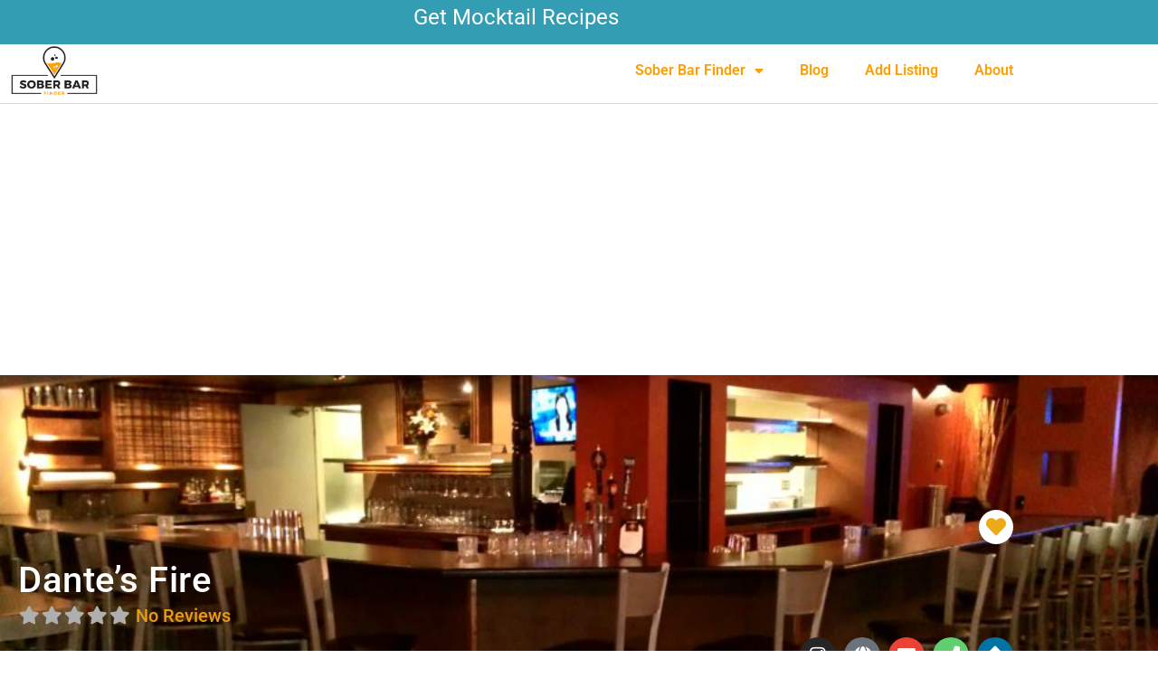

--- FILE ---
content_type: text/html; charset=utf-8
request_url: https://www.google.com/recaptcha/api2/anchor?ar=1&k=6LekUg4rAAAAABEZY276K0RJ0PMn5G04cCubIdDO&co=aHR0cHM6Ly9zb2JlcmJhcnNuZWFybWUuY29tOjQ0Mw..&hl=en&v=PoyoqOPhxBO7pBk68S4YbpHZ&size=invisible&anchor-ms=20000&execute-ms=30000&cb=h7vdyd6u28z7
body_size: 49619
content:
<!DOCTYPE HTML><html dir="ltr" lang="en"><head><meta http-equiv="Content-Type" content="text/html; charset=UTF-8">
<meta http-equiv="X-UA-Compatible" content="IE=edge">
<title>reCAPTCHA</title>
<style type="text/css">
/* cyrillic-ext */
@font-face {
  font-family: 'Roboto';
  font-style: normal;
  font-weight: 400;
  font-stretch: 100%;
  src: url(//fonts.gstatic.com/s/roboto/v48/KFO7CnqEu92Fr1ME7kSn66aGLdTylUAMa3GUBHMdazTgWw.woff2) format('woff2');
  unicode-range: U+0460-052F, U+1C80-1C8A, U+20B4, U+2DE0-2DFF, U+A640-A69F, U+FE2E-FE2F;
}
/* cyrillic */
@font-face {
  font-family: 'Roboto';
  font-style: normal;
  font-weight: 400;
  font-stretch: 100%;
  src: url(//fonts.gstatic.com/s/roboto/v48/KFO7CnqEu92Fr1ME7kSn66aGLdTylUAMa3iUBHMdazTgWw.woff2) format('woff2');
  unicode-range: U+0301, U+0400-045F, U+0490-0491, U+04B0-04B1, U+2116;
}
/* greek-ext */
@font-face {
  font-family: 'Roboto';
  font-style: normal;
  font-weight: 400;
  font-stretch: 100%;
  src: url(//fonts.gstatic.com/s/roboto/v48/KFO7CnqEu92Fr1ME7kSn66aGLdTylUAMa3CUBHMdazTgWw.woff2) format('woff2');
  unicode-range: U+1F00-1FFF;
}
/* greek */
@font-face {
  font-family: 'Roboto';
  font-style: normal;
  font-weight: 400;
  font-stretch: 100%;
  src: url(//fonts.gstatic.com/s/roboto/v48/KFO7CnqEu92Fr1ME7kSn66aGLdTylUAMa3-UBHMdazTgWw.woff2) format('woff2');
  unicode-range: U+0370-0377, U+037A-037F, U+0384-038A, U+038C, U+038E-03A1, U+03A3-03FF;
}
/* math */
@font-face {
  font-family: 'Roboto';
  font-style: normal;
  font-weight: 400;
  font-stretch: 100%;
  src: url(//fonts.gstatic.com/s/roboto/v48/KFO7CnqEu92Fr1ME7kSn66aGLdTylUAMawCUBHMdazTgWw.woff2) format('woff2');
  unicode-range: U+0302-0303, U+0305, U+0307-0308, U+0310, U+0312, U+0315, U+031A, U+0326-0327, U+032C, U+032F-0330, U+0332-0333, U+0338, U+033A, U+0346, U+034D, U+0391-03A1, U+03A3-03A9, U+03B1-03C9, U+03D1, U+03D5-03D6, U+03F0-03F1, U+03F4-03F5, U+2016-2017, U+2034-2038, U+203C, U+2040, U+2043, U+2047, U+2050, U+2057, U+205F, U+2070-2071, U+2074-208E, U+2090-209C, U+20D0-20DC, U+20E1, U+20E5-20EF, U+2100-2112, U+2114-2115, U+2117-2121, U+2123-214F, U+2190, U+2192, U+2194-21AE, U+21B0-21E5, U+21F1-21F2, U+21F4-2211, U+2213-2214, U+2216-22FF, U+2308-230B, U+2310, U+2319, U+231C-2321, U+2336-237A, U+237C, U+2395, U+239B-23B7, U+23D0, U+23DC-23E1, U+2474-2475, U+25AF, U+25B3, U+25B7, U+25BD, U+25C1, U+25CA, U+25CC, U+25FB, U+266D-266F, U+27C0-27FF, U+2900-2AFF, U+2B0E-2B11, U+2B30-2B4C, U+2BFE, U+3030, U+FF5B, U+FF5D, U+1D400-1D7FF, U+1EE00-1EEFF;
}
/* symbols */
@font-face {
  font-family: 'Roboto';
  font-style: normal;
  font-weight: 400;
  font-stretch: 100%;
  src: url(//fonts.gstatic.com/s/roboto/v48/KFO7CnqEu92Fr1ME7kSn66aGLdTylUAMaxKUBHMdazTgWw.woff2) format('woff2');
  unicode-range: U+0001-000C, U+000E-001F, U+007F-009F, U+20DD-20E0, U+20E2-20E4, U+2150-218F, U+2190, U+2192, U+2194-2199, U+21AF, U+21E6-21F0, U+21F3, U+2218-2219, U+2299, U+22C4-22C6, U+2300-243F, U+2440-244A, U+2460-24FF, U+25A0-27BF, U+2800-28FF, U+2921-2922, U+2981, U+29BF, U+29EB, U+2B00-2BFF, U+4DC0-4DFF, U+FFF9-FFFB, U+10140-1018E, U+10190-1019C, U+101A0, U+101D0-101FD, U+102E0-102FB, U+10E60-10E7E, U+1D2C0-1D2D3, U+1D2E0-1D37F, U+1F000-1F0FF, U+1F100-1F1AD, U+1F1E6-1F1FF, U+1F30D-1F30F, U+1F315, U+1F31C, U+1F31E, U+1F320-1F32C, U+1F336, U+1F378, U+1F37D, U+1F382, U+1F393-1F39F, U+1F3A7-1F3A8, U+1F3AC-1F3AF, U+1F3C2, U+1F3C4-1F3C6, U+1F3CA-1F3CE, U+1F3D4-1F3E0, U+1F3ED, U+1F3F1-1F3F3, U+1F3F5-1F3F7, U+1F408, U+1F415, U+1F41F, U+1F426, U+1F43F, U+1F441-1F442, U+1F444, U+1F446-1F449, U+1F44C-1F44E, U+1F453, U+1F46A, U+1F47D, U+1F4A3, U+1F4B0, U+1F4B3, U+1F4B9, U+1F4BB, U+1F4BF, U+1F4C8-1F4CB, U+1F4D6, U+1F4DA, U+1F4DF, U+1F4E3-1F4E6, U+1F4EA-1F4ED, U+1F4F7, U+1F4F9-1F4FB, U+1F4FD-1F4FE, U+1F503, U+1F507-1F50B, U+1F50D, U+1F512-1F513, U+1F53E-1F54A, U+1F54F-1F5FA, U+1F610, U+1F650-1F67F, U+1F687, U+1F68D, U+1F691, U+1F694, U+1F698, U+1F6AD, U+1F6B2, U+1F6B9-1F6BA, U+1F6BC, U+1F6C6-1F6CF, U+1F6D3-1F6D7, U+1F6E0-1F6EA, U+1F6F0-1F6F3, U+1F6F7-1F6FC, U+1F700-1F7FF, U+1F800-1F80B, U+1F810-1F847, U+1F850-1F859, U+1F860-1F887, U+1F890-1F8AD, U+1F8B0-1F8BB, U+1F8C0-1F8C1, U+1F900-1F90B, U+1F93B, U+1F946, U+1F984, U+1F996, U+1F9E9, U+1FA00-1FA6F, U+1FA70-1FA7C, U+1FA80-1FA89, U+1FA8F-1FAC6, U+1FACE-1FADC, U+1FADF-1FAE9, U+1FAF0-1FAF8, U+1FB00-1FBFF;
}
/* vietnamese */
@font-face {
  font-family: 'Roboto';
  font-style: normal;
  font-weight: 400;
  font-stretch: 100%;
  src: url(//fonts.gstatic.com/s/roboto/v48/KFO7CnqEu92Fr1ME7kSn66aGLdTylUAMa3OUBHMdazTgWw.woff2) format('woff2');
  unicode-range: U+0102-0103, U+0110-0111, U+0128-0129, U+0168-0169, U+01A0-01A1, U+01AF-01B0, U+0300-0301, U+0303-0304, U+0308-0309, U+0323, U+0329, U+1EA0-1EF9, U+20AB;
}
/* latin-ext */
@font-face {
  font-family: 'Roboto';
  font-style: normal;
  font-weight: 400;
  font-stretch: 100%;
  src: url(//fonts.gstatic.com/s/roboto/v48/KFO7CnqEu92Fr1ME7kSn66aGLdTylUAMa3KUBHMdazTgWw.woff2) format('woff2');
  unicode-range: U+0100-02BA, U+02BD-02C5, U+02C7-02CC, U+02CE-02D7, U+02DD-02FF, U+0304, U+0308, U+0329, U+1D00-1DBF, U+1E00-1E9F, U+1EF2-1EFF, U+2020, U+20A0-20AB, U+20AD-20C0, U+2113, U+2C60-2C7F, U+A720-A7FF;
}
/* latin */
@font-face {
  font-family: 'Roboto';
  font-style: normal;
  font-weight: 400;
  font-stretch: 100%;
  src: url(//fonts.gstatic.com/s/roboto/v48/KFO7CnqEu92Fr1ME7kSn66aGLdTylUAMa3yUBHMdazQ.woff2) format('woff2');
  unicode-range: U+0000-00FF, U+0131, U+0152-0153, U+02BB-02BC, U+02C6, U+02DA, U+02DC, U+0304, U+0308, U+0329, U+2000-206F, U+20AC, U+2122, U+2191, U+2193, U+2212, U+2215, U+FEFF, U+FFFD;
}
/* cyrillic-ext */
@font-face {
  font-family: 'Roboto';
  font-style: normal;
  font-weight: 500;
  font-stretch: 100%;
  src: url(//fonts.gstatic.com/s/roboto/v48/KFO7CnqEu92Fr1ME7kSn66aGLdTylUAMa3GUBHMdazTgWw.woff2) format('woff2');
  unicode-range: U+0460-052F, U+1C80-1C8A, U+20B4, U+2DE0-2DFF, U+A640-A69F, U+FE2E-FE2F;
}
/* cyrillic */
@font-face {
  font-family: 'Roboto';
  font-style: normal;
  font-weight: 500;
  font-stretch: 100%;
  src: url(//fonts.gstatic.com/s/roboto/v48/KFO7CnqEu92Fr1ME7kSn66aGLdTylUAMa3iUBHMdazTgWw.woff2) format('woff2');
  unicode-range: U+0301, U+0400-045F, U+0490-0491, U+04B0-04B1, U+2116;
}
/* greek-ext */
@font-face {
  font-family: 'Roboto';
  font-style: normal;
  font-weight: 500;
  font-stretch: 100%;
  src: url(//fonts.gstatic.com/s/roboto/v48/KFO7CnqEu92Fr1ME7kSn66aGLdTylUAMa3CUBHMdazTgWw.woff2) format('woff2');
  unicode-range: U+1F00-1FFF;
}
/* greek */
@font-face {
  font-family: 'Roboto';
  font-style: normal;
  font-weight: 500;
  font-stretch: 100%;
  src: url(//fonts.gstatic.com/s/roboto/v48/KFO7CnqEu92Fr1ME7kSn66aGLdTylUAMa3-UBHMdazTgWw.woff2) format('woff2');
  unicode-range: U+0370-0377, U+037A-037F, U+0384-038A, U+038C, U+038E-03A1, U+03A3-03FF;
}
/* math */
@font-face {
  font-family: 'Roboto';
  font-style: normal;
  font-weight: 500;
  font-stretch: 100%;
  src: url(//fonts.gstatic.com/s/roboto/v48/KFO7CnqEu92Fr1ME7kSn66aGLdTylUAMawCUBHMdazTgWw.woff2) format('woff2');
  unicode-range: U+0302-0303, U+0305, U+0307-0308, U+0310, U+0312, U+0315, U+031A, U+0326-0327, U+032C, U+032F-0330, U+0332-0333, U+0338, U+033A, U+0346, U+034D, U+0391-03A1, U+03A3-03A9, U+03B1-03C9, U+03D1, U+03D5-03D6, U+03F0-03F1, U+03F4-03F5, U+2016-2017, U+2034-2038, U+203C, U+2040, U+2043, U+2047, U+2050, U+2057, U+205F, U+2070-2071, U+2074-208E, U+2090-209C, U+20D0-20DC, U+20E1, U+20E5-20EF, U+2100-2112, U+2114-2115, U+2117-2121, U+2123-214F, U+2190, U+2192, U+2194-21AE, U+21B0-21E5, U+21F1-21F2, U+21F4-2211, U+2213-2214, U+2216-22FF, U+2308-230B, U+2310, U+2319, U+231C-2321, U+2336-237A, U+237C, U+2395, U+239B-23B7, U+23D0, U+23DC-23E1, U+2474-2475, U+25AF, U+25B3, U+25B7, U+25BD, U+25C1, U+25CA, U+25CC, U+25FB, U+266D-266F, U+27C0-27FF, U+2900-2AFF, U+2B0E-2B11, U+2B30-2B4C, U+2BFE, U+3030, U+FF5B, U+FF5D, U+1D400-1D7FF, U+1EE00-1EEFF;
}
/* symbols */
@font-face {
  font-family: 'Roboto';
  font-style: normal;
  font-weight: 500;
  font-stretch: 100%;
  src: url(//fonts.gstatic.com/s/roboto/v48/KFO7CnqEu92Fr1ME7kSn66aGLdTylUAMaxKUBHMdazTgWw.woff2) format('woff2');
  unicode-range: U+0001-000C, U+000E-001F, U+007F-009F, U+20DD-20E0, U+20E2-20E4, U+2150-218F, U+2190, U+2192, U+2194-2199, U+21AF, U+21E6-21F0, U+21F3, U+2218-2219, U+2299, U+22C4-22C6, U+2300-243F, U+2440-244A, U+2460-24FF, U+25A0-27BF, U+2800-28FF, U+2921-2922, U+2981, U+29BF, U+29EB, U+2B00-2BFF, U+4DC0-4DFF, U+FFF9-FFFB, U+10140-1018E, U+10190-1019C, U+101A0, U+101D0-101FD, U+102E0-102FB, U+10E60-10E7E, U+1D2C0-1D2D3, U+1D2E0-1D37F, U+1F000-1F0FF, U+1F100-1F1AD, U+1F1E6-1F1FF, U+1F30D-1F30F, U+1F315, U+1F31C, U+1F31E, U+1F320-1F32C, U+1F336, U+1F378, U+1F37D, U+1F382, U+1F393-1F39F, U+1F3A7-1F3A8, U+1F3AC-1F3AF, U+1F3C2, U+1F3C4-1F3C6, U+1F3CA-1F3CE, U+1F3D4-1F3E0, U+1F3ED, U+1F3F1-1F3F3, U+1F3F5-1F3F7, U+1F408, U+1F415, U+1F41F, U+1F426, U+1F43F, U+1F441-1F442, U+1F444, U+1F446-1F449, U+1F44C-1F44E, U+1F453, U+1F46A, U+1F47D, U+1F4A3, U+1F4B0, U+1F4B3, U+1F4B9, U+1F4BB, U+1F4BF, U+1F4C8-1F4CB, U+1F4D6, U+1F4DA, U+1F4DF, U+1F4E3-1F4E6, U+1F4EA-1F4ED, U+1F4F7, U+1F4F9-1F4FB, U+1F4FD-1F4FE, U+1F503, U+1F507-1F50B, U+1F50D, U+1F512-1F513, U+1F53E-1F54A, U+1F54F-1F5FA, U+1F610, U+1F650-1F67F, U+1F687, U+1F68D, U+1F691, U+1F694, U+1F698, U+1F6AD, U+1F6B2, U+1F6B9-1F6BA, U+1F6BC, U+1F6C6-1F6CF, U+1F6D3-1F6D7, U+1F6E0-1F6EA, U+1F6F0-1F6F3, U+1F6F7-1F6FC, U+1F700-1F7FF, U+1F800-1F80B, U+1F810-1F847, U+1F850-1F859, U+1F860-1F887, U+1F890-1F8AD, U+1F8B0-1F8BB, U+1F8C0-1F8C1, U+1F900-1F90B, U+1F93B, U+1F946, U+1F984, U+1F996, U+1F9E9, U+1FA00-1FA6F, U+1FA70-1FA7C, U+1FA80-1FA89, U+1FA8F-1FAC6, U+1FACE-1FADC, U+1FADF-1FAE9, U+1FAF0-1FAF8, U+1FB00-1FBFF;
}
/* vietnamese */
@font-face {
  font-family: 'Roboto';
  font-style: normal;
  font-weight: 500;
  font-stretch: 100%;
  src: url(//fonts.gstatic.com/s/roboto/v48/KFO7CnqEu92Fr1ME7kSn66aGLdTylUAMa3OUBHMdazTgWw.woff2) format('woff2');
  unicode-range: U+0102-0103, U+0110-0111, U+0128-0129, U+0168-0169, U+01A0-01A1, U+01AF-01B0, U+0300-0301, U+0303-0304, U+0308-0309, U+0323, U+0329, U+1EA0-1EF9, U+20AB;
}
/* latin-ext */
@font-face {
  font-family: 'Roboto';
  font-style: normal;
  font-weight: 500;
  font-stretch: 100%;
  src: url(//fonts.gstatic.com/s/roboto/v48/KFO7CnqEu92Fr1ME7kSn66aGLdTylUAMa3KUBHMdazTgWw.woff2) format('woff2');
  unicode-range: U+0100-02BA, U+02BD-02C5, U+02C7-02CC, U+02CE-02D7, U+02DD-02FF, U+0304, U+0308, U+0329, U+1D00-1DBF, U+1E00-1E9F, U+1EF2-1EFF, U+2020, U+20A0-20AB, U+20AD-20C0, U+2113, U+2C60-2C7F, U+A720-A7FF;
}
/* latin */
@font-face {
  font-family: 'Roboto';
  font-style: normal;
  font-weight: 500;
  font-stretch: 100%;
  src: url(//fonts.gstatic.com/s/roboto/v48/KFO7CnqEu92Fr1ME7kSn66aGLdTylUAMa3yUBHMdazQ.woff2) format('woff2');
  unicode-range: U+0000-00FF, U+0131, U+0152-0153, U+02BB-02BC, U+02C6, U+02DA, U+02DC, U+0304, U+0308, U+0329, U+2000-206F, U+20AC, U+2122, U+2191, U+2193, U+2212, U+2215, U+FEFF, U+FFFD;
}
/* cyrillic-ext */
@font-face {
  font-family: 'Roboto';
  font-style: normal;
  font-weight: 900;
  font-stretch: 100%;
  src: url(//fonts.gstatic.com/s/roboto/v48/KFO7CnqEu92Fr1ME7kSn66aGLdTylUAMa3GUBHMdazTgWw.woff2) format('woff2');
  unicode-range: U+0460-052F, U+1C80-1C8A, U+20B4, U+2DE0-2DFF, U+A640-A69F, U+FE2E-FE2F;
}
/* cyrillic */
@font-face {
  font-family: 'Roboto';
  font-style: normal;
  font-weight: 900;
  font-stretch: 100%;
  src: url(//fonts.gstatic.com/s/roboto/v48/KFO7CnqEu92Fr1ME7kSn66aGLdTylUAMa3iUBHMdazTgWw.woff2) format('woff2');
  unicode-range: U+0301, U+0400-045F, U+0490-0491, U+04B0-04B1, U+2116;
}
/* greek-ext */
@font-face {
  font-family: 'Roboto';
  font-style: normal;
  font-weight: 900;
  font-stretch: 100%;
  src: url(//fonts.gstatic.com/s/roboto/v48/KFO7CnqEu92Fr1ME7kSn66aGLdTylUAMa3CUBHMdazTgWw.woff2) format('woff2');
  unicode-range: U+1F00-1FFF;
}
/* greek */
@font-face {
  font-family: 'Roboto';
  font-style: normal;
  font-weight: 900;
  font-stretch: 100%;
  src: url(//fonts.gstatic.com/s/roboto/v48/KFO7CnqEu92Fr1ME7kSn66aGLdTylUAMa3-UBHMdazTgWw.woff2) format('woff2');
  unicode-range: U+0370-0377, U+037A-037F, U+0384-038A, U+038C, U+038E-03A1, U+03A3-03FF;
}
/* math */
@font-face {
  font-family: 'Roboto';
  font-style: normal;
  font-weight: 900;
  font-stretch: 100%;
  src: url(//fonts.gstatic.com/s/roboto/v48/KFO7CnqEu92Fr1ME7kSn66aGLdTylUAMawCUBHMdazTgWw.woff2) format('woff2');
  unicode-range: U+0302-0303, U+0305, U+0307-0308, U+0310, U+0312, U+0315, U+031A, U+0326-0327, U+032C, U+032F-0330, U+0332-0333, U+0338, U+033A, U+0346, U+034D, U+0391-03A1, U+03A3-03A9, U+03B1-03C9, U+03D1, U+03D5-03D6, U+03F0-03F1, U+03F4-03F5, U+2016-2017, U+2034-2038, U+203C, U+2040, U+2043, U+2047, U+2050, U+2057, U+205F, U+2070-2071, U+2074-208E, U+2090-209C, U+20D0-20DC, U+20E1, U+20E5-20EF, U+2100-2112, U+2114-2115, U+2117-2121, U+2123-214F, U+2190, U+2192, U+2194-21AE, U+21B0-21E5, U+21F1-21F2, U+21F4-2211, U+2213-2214, U+2216-22FF, U+2308-230B, U+2310, U+2319, U+231C-2321, U+2336-237A, U+237C, U+2395, U+239B-23B7, U+23D0, U+23DC-23E1, U+2474-2475, U+25AF, U+25B3, U+25B7, U+25BD, U+25C1, U+25CA, U+25CC, U+25FB, U+266D-266F, U+27C0-27FF, U+2900-2AFF, U+2B0E-2B11, U+2B30-2B4C, U+2BFE, U+3030, U+FF5B, U+FF5D, U+1D400-1D7FF, U+1EE00-1EEFF;
}
/* symbols */
@font-face {
  font-family: 'Roboto';
  font-style: normal;
  font-weight: 900;
  font-stretch: 100%;
  src: url(//fonts.gstatic.com/s/roboto/v48/KFO7CnqEu92Fr1ME7kSn66aGLdTylUAMaxKUBHMdazTgWw.woff2) format('woff2');
  unicode-range: U+0001-000C, U+000E-001F, U+007F-009F, U+20DD-20E0, U+20E2-20E4, U+2150-218F, U+2190, U+2192, U+2194-2199, U+21AF, U+21E6-21F0, U+21F3, U+2218-2219, U+2299, U+22C4-22C6, U+2300-243F, U+2440-244A, U+2460-24FF, U+25A0-27BF, U+2800-28FF, U+2921-2922, U+2981, U+29BF, U+29EB, U+2B00-2BFF, U+4DC0-4DFF, U+FFF9-FFFB, U+10140-1018E, U+10190-1019C, U+101A0, U+101D0-101FD, U+102E0-102FB, U+10E60-10E7E, U+1D2C0-1D2D3, U+1D2E0-1D37F, U+1F000-1F0FF, U+1F100-1F1AD, U+1F1E6-1F1FF, U+1F30D-1F30F, U+1F315, U+1F31C, U+1F31E, U+1F320-1F32C, U+1F336, U+1F378, U+1F37D, U+1F382, U+1F393-1F39F, U+1F3A7-1F3A8, U+1F3AC-1F3AF, U+1F3C2, U+1F3C4-1F3C6, U+1F3CA-1F3CE, U+1F3D4-1F3E0, U+1F3ED, U+1F3F1-1F3F3, U+1F3F5-1F3F7, U+1F408, U+1F415, U+1F41F, U+1F426, U+1F43F, U+1F441-1F442, U+1F444, U+1F446-1F449, U+1F44C-1F44E, U+1F453, U+1F46A, U+1F47D, U+1F4A3, U+1F4B0, U+1F4B3, U+1F4B9, U+1F4BB, U+1F4BF, U+1F4C8-1F4CB, U+1F4D6, U+1F4DA, U+1F4DF, U+1F4E3-1F4E6, U+1F4EA-1F4ED, U+1F4F7, U+1F4F9-1F4FB, U+1F4FD-1F4FE, U+1F503, U+1F507-1F50B, U+1F50D, U+1F512-1F513, U+1F53E-1F54A, U+1F54F-1F5FA, U+1F610, U+1F650-1F67F, U+1F687, U+1F68D, U+1F691, U+1F694, U+1F698, U+1F6AD, U+1F6B2, U+1F6B9-1F6BA, U+1F6BC, U+1F6C6-1F6CF, U+1F6D3-1F6D7, U+1F6E0-1F6EA, U+1F6F0-1F6F3, U+1F6F7-1F6FC, U+1F700-1F7FF, U+1F800-1F80B, U+1F810-1F847, U+1F850-1F859, U+1F860-1F887, U+1F890-1F8AD, U+1F8B0-1F8BB, U+1F8C0-1F8C1, U+1F900-1F90B, U+1F93B, U+1F946, U+1F984, U+1F996, U+1F9E9, U+1FA00-1FA6F, U+1FA70-1FA7C, U+1FA80-1FA89, U+1FA8F-1FAC6, U+1FACE-1FADC, U+1FADF-1FAE9, U+1FAF0-1FAF8, U+1FB00-1FBFF;
}
/* vietnamese */
@font-face {
  font-family: 'Roboto';
  font-style: normal;
  font-weight: 900;
  font-stretch: 100%;
  src: url(//fonts.gstatic.com/s/roboto/v48/KFO7CnqEu92Fr1ME7kSn66aGLdTylUAMa3OUBHMdazTgWw.woff2) format('woff2');
  unicode-range: U+0102-0103, U+0110-0111, U+0128-0129, U+0168-0169, U+01A0-01A1, U+01AF-01B0, U+0300-0301, U+0303-0304, U+0308-0309, U+0323, U+0329, U+1EA0-1EF9, U+20AB;
}
/* latin-ext */
@font-face {
  font-family: 'Roboto';
  font-style: normal;
  font-weight: 900;
  font-stretch: 100%;
  src: url(//fonts.gstatic.com/s/roboto/v48/KFO7CnqEu92Fr1ME7kSn66aGLdTylUAMa3KUBHMdazTgWw.woff2) format('woff2');
  unicode-range: U+0100-02BA, U+02BD-02C5, U+02C7-02CC, U+02CE-02D7, U+02DD-02FF, U+0304, U+0308, U+0329, U+1D00-1DBF, U+1E00-1E9F, U+1EF2-1EFF, U+2020, U+20A0-20AB, U+20AD-20C0, U+2113, U+2C60-2C7F, U+A720-A7FF;
}
/* latin */
@font-face {
  font-family: 'Roboto';
  font-style: normal;
  font-weight: 900;
  font-stretch: 100%;
  src: url(//fonts.gstatic.com/s/roboto/v48/KFO7CnqEu92Fr1ME7kSn66aGLdTylUAMa3yUBHMdazQ.woff2) format('woff2');
  unicode-range: U+0000-00FF, U+0131, U+0152-0153, U+02BB-02BC, U+02C6, U+02DA, U+02DC, U+0304, U+0308, U+0329, U+2000-206F, U+20AC, U+2122, U+2191, U+2193, U+2212, U+2215, U+FEFF, U+FFFD;
}

</style>
<link rel="stylesheet" type="text/css" href="https://www.gstatic.com/recaptcha/releases/PoyoqOPhxBO7pBk68S4YbpHZ/styles__ltr.css">
<script nonce="iOYBIOBIQDhswzKPp8Q4bw" type="text/javascript">window['__recaptcha_api'] = 'https://www.google.com/recaptcha/api2/';</script>
<script type="text/javascript" src="https://www.gstatic.com/recaptcha/releases/PoyoqOPhxBO7pBk68S4YbpHZ/recaptcha__en.js" nonce="iOYBIOBIQDhswzKPp8Q4bw">
      
    </script></head>
<body><div id="rc-anchor-alert" class="rc-anchor-alert"></div>
<input type="hidden" id="recaptcha-token" value="[base64]">
<script type="text/javascript" nonce="iOYBIOBIQDhswzKPp8Q4bw">
      recaptcha.anchor.Main.init("[\x22ainput\x22,[\x22bgdata\x22,\x22\x22,\[base64]/[base64]/[base64]/ZyhXLGgpOnEoW04sMjEsbF0sVywwKSxoKSxmYWxzZSxmYWxzZSl9Y2F0Y2goayl7RygzNTgsVyk/[base64]/[base64]/[base64]/[base64]/[base64]/[base64]/[base64]/bmV3IEJbT10oRFswXSk6dz09Mj9uZXcgQltPXShEWzBdLERbMV0pOnc9PTM/bmV3IEJbT10oRFswXSxEWzFdLERbMl0pOnc9PTQ/[base64]/[base64]/[base64]/[base64]/[base64]\\u003d\x22,\[base64]\\u003d\x22,\x22w4Y5wrfCtlHCksKlGMO+w43DrSQfwpdYwohcwrlCwrLDr1zDv3rCm3VPw6zCh8ObwpnDmW3CkMOlw7XDrVHCjRLCsR3DksOLbmLDnhLDlMOUwo/ClcKcGsK1S8KeJMODEcO/w5rCmcOYwrbCrl4tERAdQk1casKLJsOZw6rDo8O/wr5fwqPDkGwpNcK1WzJHFsO/TkZAw7gtwqEtIsKMdMOXMMKHesOOM8K+w58EeG/DvcOQw6E/b8KIwp11w53Cn3/[base64]/CoQQqUsKGNMOjQcK2w73DiEp0GUXCksOlwpMOw6YpwpjCjcKCwpV2VUgmE8KFZMKGwp9qw55OwqQKVMKiwqlgw6tYwrQZw7vDrcO8NcO/UDxow5zCp8K2CcO2LyDCucO8w6nDj8KmwqQma8KJworCrhvDpsKpw5/Dp8OmX8OewqTCiMO4EsKNwo/Dp8OzQsO+wqliLcKqworCgcOIe8OCBcOSBjPDp0IAw45+w4vCucKYF8Kww7nDqVhJwoDCosK5wrd3eDvCvsOubcK4wqTCtmnCvxQVwoUiwpEqw49vHRvClHUCwqLCscKBYsKmBmDCl8Kuwrs5w4/DizRLwohSIgbChFnCgDZZwqsBwrxFw4ZHYEDCl8Kgw6M3dAxsbkQAbnx7dsOEdTgSw5N3w4/CucO9wrhYAGN6w7MHLCplwovDq8ORJ1TCgXBACsKybVpoccOiw77DmcOswoMDFMKMfnYjFsKgeMOfwogHQMKbRwXCmcKdwrTDh8OwJ8O5eRTDm8Kmw4TCiyXDscKKw5dhw4oowoHDmsKfw74tLD8yUsKfw54uw7/[base64]/[base64]/CgsO5aMO6w6fDpUTDjyHCuBfCtG3DlsKgIVXDpiRPEHTCpMOZwqLCrMKZw7/CtcOTwqjDtTViPwFhwoXDlScwd0g3EmAdYMO7wpfCjTEkwpPCmi80w4pDYMK7JsOZwpPCocORUg/[base64]/ClFfCpDwlPkfDsVvCj8K3w67CgcOGw4TClENrwprDqQXDnMO8w4LDgl1YwqRWNsKLw4DCq193wobDrsKOwocuwr/[base64]/Ckg8HwqbCiMOZTFbCnREqExgIw60VN8O/WwY4wp5aw7bCtMK+L8KQYcKiYRbCg8OuQhfCpsKwE0k7GcOjw5PDqSLDi1I4IcOSPWzCvcKLVTE+Y8Ofw6vDnMOWHV5PwrzDtyHDmcKjwr/Ch8OSw4IfwoPCnCAIw59/wqRCw68TegzCr8KzwpocwpRRImsNw5obMcOkw4HDnQ1JEcO1e8KpJ8KQw6/[base64]/[base64]/f8KyYAjCoF5bwozDsyDChQbDpzkYwr7DhsKbwo/DjnlVRcOUw6EiI14SwoVUw5EPAMOqwqMUwowMDXJ+wpdPQcKew5nDv8Oaw5Q1JsO4w57DoMO1wpArMRHCjcKpFsKQdDzCnHwewpnCqCTDoiABwrDCg8K7VcKWXz/DmsK1w5BYccOTwqvDinM/[base64]/DpcKFDjvCtw3Cu8Oyw5nDhgHDrcOdw7B/WwvDhQpmNwHCssKKczl5w7jCkcO9SXFvEsKKbGLCgsKARkXCqcK8w5wkcWFjO8OcO8KYIgpnHXPDslXCgiw8w7/DrsK2w7Bfe1jDmE5QBcOKwpnCj2zDvGDClMKbLcKcwrgXNsKRFUpSw5pZCMOjEz0+w67DuUxqI1ZUw7nCvUQ8w5tiw4YoeVwUU8Kgw7o/w5hiSsKmw64RLcKxCcK9MR/Dk8OSfFBLw6bCmMOrfQ8aFgvDtMOsw61TLTcnw74XwrLDpsKDcsO/w6kXw4/[base64]/[base64]/CmcKaw4oQDMOQRQU2w4I6VnfCk8O/w44MAcOUZAoMw6HDuClKRkFCAMOdwoLDp3pqw4MnIMK7HsO1w47DhW3CtnPCgsOpT8KzEwbCt8Krw67Cp0kJwpR2w6sYM8KVwpg7XATCuFMqThZkdcKvwrnCgAxsUnoRwofCpcKWYMO5woPDpl/DkErCqcOWwq4LRjl7w7MjCMKCE8OSw5zDhmQvWcKUwrdUK8OIwr/DoFXDgWnCmB4mU8Oww4MYwrh1wpZDeH3CjsOOSSQpGcKsD2YSwotQElrCj8OxwrcbZ8KQw4MTwoXCmsKTwoJnwqDCiy7ChsKowqUpw4rDhMKZwqtBwrx9TcKRPcOHCz5Qwo3DrMOiw7nCs1fDnxAcwrPDl31lK8OaAWAZw7opwqR/FTzDqjhaw4FQwpvCocKKwrzCnU0xYsKTw7DCvsOcOsOuKsOUw4o9wpDCmcOgf8OmSMOpU8K4fmTCthNCw6fDvMK2w5vDjTTCmMO2w6R/UXrDrklZw5lTXkHCmR7Dr8OwWn10CMK6P8KJw4zDl0x/wq/CuXLDmV/[base64]/[base64]/DosOaUMKveMOSw4nDpBTCn8KrWTNGVVXDnMKoYS5RIHYEZMKKw63DsUjCtAPDrDgJwqQIwpDDqwXCrBdNbMO7w6/DgHzDsMKBbyjCkyUywpvDjsOGwrtpwpAeYMOMwqjDu8OaIkRzZjTCkDs3wq8fwpR+PsKSw4/Dr8Oyw5Yuw4IFfAgbeUbCrMKTDQ/Dg8OFdcKdVjvCp8K/w4/CtcOyH8OSwrkqbhQzwonDpsOMU3XCg8Omw5bCp8OvwoUIH8KufUgBJ0d4JsODbcKLS8OwRBDChzrDisOOw6VOazfDqcO+wojCpTgPCsOLwoNywrFTw680w6TComM3GBjDpknDrcOfHMOXwq9NwqfDgcOZwrnDl8O2LnNtSm7DgVsjwpXDhg4nIsObRsKEw4PDosOUwp/[base64]/[base64]/e8KCHzNBw6bDjUdNw7HChnBYOsOPcgrDj8OGwosowp4KwrIrw7HCqMKiwqLDoVbCmU54w5NLTcOYElrDlsOLCsOHNSbDggUcw5DDlUDCmsOiw7nCvGIcAS7Ck8K6wpxmcsKTwpJGwobDtg/ChhUJw6EIw7ghw7DDuSZhw5sFNMKJXTBEVwDDu8OlZhjCu8OPwqdhwqkpw7PCg8OSw5MZVMOlw4EsdzHDn8KYw48Vw5J+QcOkw4ACcMKLwp/CqlvDoFTDs8OfwoNWVk0Kw5slRMOhNiJew4Q3TcKrwpjDv3E5NMK6X8KSVsKkCMO4Fh7DkHLDp8KGVsKMCkk5w7ZRIH3Dm8KLwossFsK2NMK8wpbDkFzCvA3DmhRZTMK4ZcKRwo/Dhi/CmAJNVz7DqT4XwrxGw5llwrXDs2rDoMKeNBTCj8KMwrYdBcOowo3CvjPDvcKYwpUswpcCe8O7esKBL8KnOMKSGsOFLXvCuFvDnsKmw4fDmH3CiQMTwpssbnTCsMKfwq/Dk8KjX3XDvELDisOsw4rCnncyfcOvwpsTw5HCghLDpMKTw7onwps/LG/DuBIkcQDDhMOxFcOhGsKLw6/[base64]/BcOlwooww4fDqcO3GHVHZMKDYcOsacOyw7E6wprDlsOJZ8K/[base64]/wpFyw6Vow7kvAcKzKsOvckbCpBdtHzLDtcOQwqDDlMONwp1db8OoNRzCsV/DpHJRw4B0ZcOwADVxwqs2w4LDscOUwr54TxMEw6U+b1TDs8KWBBRiUApBZHY+FCxUw6JEwoDCkFAqw6Inw6khwoYHw5Yfw786wolww7fCqhDCozVjw5jDoklvIx8yXFchwrlNLG8vWHLCnsO1w67DlUDDpFTDij3DlmYeMVNJc8Oxwp/DjB5MZ8OSw7NTwqfDg8OHwrJuwqNaM8O+bMKYAyvCg8K2w5peKcKvw4JKwp7CgTTDjMOTO1LCmX8xfyTCmsO8RMKbw4YOw7/Dk8OiwpLCu8KiQMKawpVsw43DpxXCgcOuw5DCi8Kkw7IwwpEGaC5/wo11dcOKMMO7wrYQw6HCscOJw6k4ATDCscOWw6DCgjvDlMK8M8O+w7PDqcOQw4TDgcKTw6rDph4YPF08OcKsdA7DqgbCqHcyVnU5WcO8w5rDl8KcZMKsw5h1D8KHNsKNwrsLwq4kesKrwpxfw53CklIqAk4aw67DrmnDm8KxZm/[base64]/w75VDRfDisOwaGjDmi1MwrByw7VdYcOwSCMxw7zCqcKcPsKOw6N4w7k7WhwFIRTDrlAqBcK0YjvDg8OsbcKdWV4wI8OYLcOhw73DgRTDtcKuw6UJwpd+fxhTw5DDszIlXMKIwoBiw5fDlsKcMkg0wprDizNjwpHCpRZrfGzCuWjDj8OTRlpaw6nDv8O1w5kFwq/DrXnDmGnCoHjDpFcBGCPDlsKEw7BPKcKtHARLwq4Mw7kyw7vDvykGQcOYwpDDpMOtw73CvcKAZcK5asOeWsOfZMKhA8Oaw67Ci8OtV8KCSkVQwrjCnsKUM8K0esObQx7DrxvDocO1wpXDk8OPDixKw4/Dt8Ofwrxiw6zCicO/w5TCk8KXPUjDgUXCsV7DnF/Co8K3PG/DlG4qdsKHwpg5d8KaXcOtw4oPw6/DulzDlisPw43CnsO8w6EJWsK6HwgeGcOhJ13Duh7DnsOZdA87ecOHZB0awp9gUXPDlXsXNzTCkcOowqkjT0zDvk/[base64]/DrcKuBFRBZB9aw5QHT8KmwqbCs8OlwoZfc8O2HVQ2wpTDnAdzTcOowrTCplF7fBY7w5XDmsOwI8Osw6jCnyd8PMKURw/DpkbCjB0fw6ktTMKqZsOcwrrCpTnDhwo8EsO/w7c4YMOUw47DgcK4wpxMEGUwwq7Cr8OpYAhUSz/Cig84SsOAfcKoJ0IXw47CpR/Dn8KAXMOxYsKVEMO7acKuAsOHwrpNwpJpKhLDslgfHGPCkSDDpDRSwr8oMnNPAGBZPi/Cl8OOWsOrWsOCw5rDmS/DuD/[base64]/Dly/Cv2HDp8OBwq3DlQzCvUYgw5sQEcOWZMO6w4bDmzXDrR3DpjPCjhF1DXMmwp8jwq/CkywLRsO1D8OZw5hNfBAhwrEcVk7DhSHDmMOuw5rDl8OXwoQRwpMww7ZoccOLwo4MwrLDlMKhw5QFw6nCkcKYWcK9X8O4AsOMGhMmwr47w7V9G8OxwrwgQC/DmsK7GMKyOhHCm8OOwrnDpAPCtcKdw5Ydw4k6wrEOw7rDpiUnDsO9d2FeWcKhw7BSNx4LwrHCrj3CqiFkw5LDm0vDs33DvGNiw6R/[base64]/wolQRy5sFsKTw7pRwoTDqMOIacKhZsOZw6DDl8KuKVtfwpLCpcKSeMOGV8K7wqPCgMOLw4hvRVMTdcO+eStqe3A1w6XCl8KTcBZZWFUUEcO8wpcTw7JIw6NtwpZ+w6fDqh0WVsKWw78PRMKiwrDDigBow43Dty/[base64]/[base64]/[base64]/WsOww6rCvcKSw6Q8w5BBwrwsw6DCl8KTasOuMsKywqIwwopvGsKPKjU1w4bCuxUmw5LCkyglwp3Dgn/CpHcvwq3CpcO7woIKGwfCvsKVwpFFDMKEBsOiw5E/N8OmPk4FWGzDvsKrccO1FsOSGSJ3UcONMMK7BmA7KCHDjMOMw5R8YsKeRFoOSzFuw4jCtcKwdnnDnHTCqQnCg3jCpMK/w5VtNsO6wp/CiWnChsOuT1TDs3oyaSRdY8KfbMKFejTCvyhEw6xYAS/DgsK1w7/DkMK+Dy5Zw5HDm15kdQXCnsKnwojChcOMw63DhsKrw5vCgsOewotQMDPCt8KyaCcqDMK/[base64]/wpdUQ8KJcTtewpTCjsKawpPCjSg6HiZ8BMKZAzjChsOXQz7CjsKvw6/DvsKew7fCrcOET8Kqw7jDu8OXNsKedsK1wqc4JGzCp0RvZMK5w6HDlcK4fMOHX8Oawr0SEWXCgT3DhhtuCyFVXAddPl8LwoBdw5MHwq/[base64]/Du8KLw5JkwpXCmFDDvMKHBTsPw6PDnSjDocKgWMKNR8OpajfCl2kyfsKMVsK2Hy7Cv8ORw6x3CmbDlWkpQ8Kqw4LDicKET8OuNcK/NcKKw4DDvBLDug3CoMKMTMKYw5FLwoHCh01DLGHDiS3CkmgJWnlrwq7DlHzCmcK5JBvCu8O4eMKXfcO/Z3nCocO5wonDq8OwHBnCu2zDq0w0w6jCi8K2w7HCq8KXwpl0QibCvMKKwrZuasOPw6/DiVLDq8OMwp/DkhdpFMOewp8jUsK+wpLCvyduSQjCoFAiw5/Cg8KMw5Y/ByrDkFclw7/DplUvHmzDgDxnYcOkwopfL8O9MBlvw5nDr8Kzw4DDgsO7w5nDknHDl8OUwrTCuWTDqsOSw6DCq8KAw6leNjnDjcKpw6TDi8OiIx88CG/DksOLw58ZdcOhbMOww7AUcsKgw509wqHCpcO+w4nDrMKUworCpVPDtTjCpXTCk8O+T8K9bcOteMOdwq3DgsKNDH7CrXtFwpYIwrVGw5/Cs8KZw7Z3wpvCo1MIbHYFw60yw5DDkCXCoWZ1wqDDoydQHQHDmy5bwrrCrBXDvsOyXUNsGcOdw4HCmcK8w6AnGMKAw7TCv2rCu2HDjgAhw6RDdl44w6ZOwrUJw7wGDMKYRxTDocO4CyTDoGzCmgTDk8O+aAo3w7XCtMOeTX7DvcK+XcK1wpIpasO/w4FrRGFRciMkwq/ClsOFfMKDw6jDv8OxXcOYwrFvdsOvH27CvGDDsVjCs8KQwonDmVQZwohlKMKAGcKcOsKgQsOvcT3DpsOXwqhjcTXCqSY/w7XCtAEgw4RNayRVw7AbwoZOw7DCvcOfecKQWW0rw6waS8KvwojCtcK8cGbCjz5Nw7g5wpzDpsOjIy/DlMOiV0bDt8KzwrzCq8OTw5vCssKNWsOzFETClcK5CcKkw4oSHwXDmcOCwr4MXsOmwqzDtRkhRMONZsKYwo7CsMKzMznCssKpFMKowrLCjQbCpUTDgcKLGyggwonDjsKATg8dw69Bwo8ZTcO3wpZ7b8K/wo3DoWjCnw4kQsKmw6XDsHxQw73Co3w4w692wrdvw5EoJmTDvTDCs33Dq8OiS8O3LcK8w6HDkcKJwpcwwoXDjcKHEcKTw6gBw4J4ajQOfDc0woXCo8KjDBrDtMKFdMKpTcKgA3XCtcOFwoPDqWIcWyLDk8K2c8KPwpUmYhjDk2hZw4/DpxrCpFDDmMO0c8KTEXrDvWTCvy7DhcOewpbDtcOKwoLDsiA2wpfDjMKtLsOZw4RUXsK5acKRw4g3O8K+w7lJQsKEw4jCszk8JQXDscOVbjFgw75Xw4PDm8KSPcKWwph4w6LCi8OFVFIvMsK0VMOLwr7CsXrChsKEw7nCvcO/GMOHwozDnMOoHyjCocK8JsONwo0IUDgvI8O8woJVHMOpwqzCmSzDuMKRWTrDm0jDocK1D8OnwqXDgMKgw6BDw5MJw6B3w5QfwoXCmE9Iw67CmcODKzQMw51uwqQ7w6gvw6peNcOgwqPDonhSJcOSOMO/w7/CkMKMZgDDvg3CvcO5QcKHRVnCvcK/w47Dt8OdHF3DtV00w6Axw5DCu1xRwpYSeALDkMKZP8OUwoHCqmQswqV/[base64]/w7zDrAPCujTDh0/DrQbCqcOew5rDucK8w6AjwqTDrUfDmsKoJjlew6BEwq3DlMOrwq/CocOlwpA2w53DvMO8MmLDojrDiWJDF8OUTMOGBT93MAzDnkwaw6N3woLDkVEAwq1hw4l4IizDr8KjwqfDpcOJV8OyLsKJa1PDjnjCoGXCmMKOAnzClcK1EREjw4bCpFDCvcO2wpbCmTHDkX8/[base64]/VgXDq0cmbMOZw6Fow7nDl8OPZMKlwoDDgj1beUrDg8KAw4DCmxbDt8OfZ8OsB8OYTTfDh8OywojCgMKXwr7CtcKGc1HDhTE7woM2ccOiZcOkQljCmAAhJgUwwr7CiRQ4fjZaVMKNKMKDwqA7wrxsRcKsPxHDtE/Dr8KRZQnDgDZFN8KYwr7Cjy7DpMOlw4pCXgHCqsOIwoXDulo7wqXCqXzDkMK7w5TCqgHChwnDssKIwoxqCcOJNsKPw4xZRHjCv0EJUMOSwr9wwr/Dp0PCiEvDn8Opw4DDnnTCgsO4w5vDpcK+Zl5nCcKNwpnDscOmFz3DtnvDpMKyAnzDqMK5RMK6wpHDllHDq8O3w7DCnQRRw4Qhw4fDk8K7wr/[base64]/w498wqrCn8OXRA5lw5NQw4fCnsK4B8K8wo9Mw4kFWsKOwokhwofCkwxfJRBKwpwmw5HDgcK3wrTCqG54wrF/w6XDm07DhsOlwq8BQMOtSD7CrGsGL1TDoMOHfcK0w4c8AWPDlBlJZcO/w4/Dv8Kcw7XDsMOEw77CpsOqdRrCoMOULsKZwqzCiUAcPsOiw53CncKAwqvCoxnCuMOoEwpxZ8ODDcO+UTpfU8OhJhnCqMKlE1Ukw6UFdFh4wp7CosO1w47DtsOxYD9Zw6A2wrc6w7jDpC8zwpYLwrLCqsOYWMKWwo/CklDCmMO2NDMKJ8Krw53CoScQQT/ChyLDmSURw4rDuMOGbg7DnkMsKsOWwqfDrx7ChsO0w4RmwrkUdU9qB29Yw5/CgMKQwrlOHmbDqjLDk8Ovw47DsC3DtsOUHi7Dl8K8JMKAScOqwqnCpwzCt8ONw4DCrh/DoMOQw4bCqsOCw7VDw70yZMO0UxLCgcKawq3CrmzCpcOew7rDsjsEYMOiw7LDsQLCqGHCgsKLDFXCuAnCkMOUcC3CmUZucsKWwpPCmzM/ahXCqsKuw6YKdmQtwqLDvwfDlmRXKVtkw63CrgYxbnBZFyTCm18Zw6DDvkjCkxjDmcK+worDpkonwopsPMOqw6jDk8KlwpLCnmMrw7NCw7/[base64]/CulPCk8Kmwrk5JcO8wqXCpcO7aSHDlBdBw67Dp2kGU8Kdwo8yeG/DssKzYGfCjMOYXsKtPcOrMsOtL17Cm8O2w57CtMK3w53Cri1Dw6lDw4hPwp81dsKRwr5tAlrCksKLRk/DuUAlHV8NZlTCocOVw77CkMKnw6jCiEfDiyZkPjXCo3V0FcOKw7bDksOYw47DnMO8HMOVThbDnMKxw74fw497KMOFTsOhbcKcwqJJKlVSL8KuasOzwrfCtG1UYlTDosOCNDZFdcKNU8O9IAdNOMKuwqh/[base64]/Dt8OPTcOFw4bDicKswpzDsMO6wp/[base64]/CvGUUd0sAw5QnP8K9w5cIwrZAwqrDlsKSQMO/HBrCnnLDqVLCgsOQOmcQw7TDs8OQeEnDoX8wwovCtcKow5TDqUoewpQRLEvChcONwrdTwr9ywq4/w7LCgDvDu8OWeCjDvU8NG2/Dh8Oew5/CvcKye31+w5zDncOTwrxRw44fw754OTzDuHLDmcKOwpjClsKdw7Vyw5PCnEbClxVFw6HCucKAVk96w4A1w4DCqEpSXMOBVcK2d8OOVcOgwqHDhyDDksOyw6DDlWUTEcKHGMO7B0/CjxtVZcOKC8KmwpXCkSMdSDLCkMK1wq3DucOzwpgcCFvDtwPDhQJdFV04wrVoMMKuw4nDocOjw5/DgMOMw4HDqcK9F8KrwrFINMO6fyQQExrCqsOtw4p/wo4swpwHWcOCwrTDjBFAwqgJZVVzw6tqw70eXcKeUMOkwp7Cu8Olw54Ow6nCgMKjwpzDiMO1dCvDlAXDsDI9UDAhWRzCgMObdcKnfMKeB8O5MsOvOMOLKMO2wozDpQ83UMK6bHlZw5XClwXClMKpwoHCoSPDgz8/w54ZwrDCv1smwpLCp8KfwpnDm2XCm17DpCXCoGMxw53CuUg7G8KsYTPDpsO2KMOfw7DDjxYRWsKuFlnCpULCl0w6w6lAw5zCqCnDvnHDsmzCrGdTacOoBsKrIMOKW1HDk8OZwo9ewojDvcOew4zDocK0wp/Dn8OtwojCpsKsw6NMTHhNZEvCv8KoNG1Swqkew7xxwobCtRzDu8OGZk7DslDCpXHDjV4jU3bDpSpAZygrwpglw6E7aC3Cv8Opw7bDrMOKHxBuw659OsKxw78ywphGc8Knw5nCngsLw4hXwojDkihuw7ZXwpbDsxjDvW7CnMO3w47CsMK7NsOXwqnDv1QGwrw/wo9Fw5dSQcOxwopRT2BOEiDDn3zDrsOdw4TCrzTDu8K8MgLDtcK5w7vCqMOHw5vCvcKbwqgewoILwpN0YSdUw7cewrI1wo/DlgTCr3tKASt6wpnDmANKw6nDvMKhw7/DugFiNsK4w5IFw5DCosOvfsOFNRTDjCXCum3Chxoow5xYwoHDtTxicsOpaMKAScK4w6ZJE3xNdT/Dr8Oze0gEwq/CumLCljfCkMOWQcODw5YXw5UawpMPw5nDln/CvAkpQEcRGWPCjxDCp0DDvhpoA8OpwpR/w7vDtEbCi8KZwpfDhsKYRnbChMKtwrwewqrCo8K/wpMQcsORcMOMwrnCmcOewoRmw5kxIcK0wr/[base64]/IX94GklIw4dpwpM/w4koUcKEwpdhwroDwrbCo8OwPcKyATdDYzDDk8Oyw4oeEcK3wqMIbsKkwr1lK8OwJMO7f8OVLsK9wq7DgQ/DqMKxHmlWT8Ocw4ZgwoPCrkBSZ8KzwqJQHz7CmmABHx0IaQnDjsKiw47Co1HCosKVw6kxw4sEwqACCcOBwpB/w6EZw6DDqC9cNsKDw502w68ywrjCnEcMJ1vChsKoXAwbw47Ds8ORwoXCji7DoMKdNj9dP041wrUjwoHCuzzCkGpAwpdtUGnClMKTdsK2esKkwqHDr8ONwrzChR/DuEMKwr3DpsKJwrxFTcKzKkTCi8ODXxrDlQJTw5J6w6UqQy/Ct3lgw4LCk8Kvw6UTw4U8wqnChVpvSsOQwph/[base64]/Cp8KQw4LCpmzCgknCvG3DggXDpMOrwr9zFMODAcKcI8KZw4tbw6UHwrkpw5stw74wwoRwJF9eE8K4wp0Xw4LCg1EqNykmw63DomQCw6snw7g4wqLCicOow6/Ci2pLw7kVOMKDIcOhC8KOfsKnVW3CixFbWB9QwrjChsOGesOUAj/DicK2YcOIw7YkwpHCrSrCisOrwpzDqTbDv8K8w6HDt0LDsnvCq8Onw5DDh8OCN8OXDsOZw79yPMKiwogKw6DDscK/[base64]/woXCqcKuwrzCsBrCi8KGXsKEDcKaRcOvwo5qEsO0wo8vw5xpw54/eWXCgcKTbsO4LyDDn8KAw5rCnFA/[base64]/CiGpyw4DCk8K8w7HCvsOow4fDvjkLwoZdw4rDlsOuwqDDl17DjcOnw5dKUAAnBX7DgmhUYDHDuB7DqyRacsONwpPDnzHDk2FeY8KFw45yU8KaBCrCmsK8wolLdMOtBAbChcOrwofDocKPwoTClRXDm2AEElILwqPDpsOMLMK9VRVDDcOsw5BEw7/CkcKMwqjDgMKlw5rDk8KpJgTCo0hbw6pow4rCg8ObPV/[base64]/CuMOXe2Qkak4kLG82asKnw49DBiQYf8OtRcOXHcOKw7U8RkAlEwhlwp3CssORWUwYJzHDj8K4w5E9w6vCoCdsw75gdRM4DcKlwqENFcKAAGdhworDksKxwotBwqopw40fA8OPw77Ct8O2OcK0QktJwr/[base64]/IU02Hm/[base64]/w4fCkMKowqDCm8ONw5/ClcOoWMOKw5fDgz98MGHCiMK7w4bDjsONCiQZGcKndWBvw6I3w5rDm8O+wpXCgW3DulI9w5JSPcK0fcK3R8Knw5Nnw67DgUltw5dkw4LDo8KCw45GwpFOwqDCp8O8XDYRw6lIacKAGcOTfsO/UXXDpQ4HccOswoLCiMOowrAjwokfw6RmwpZDw6EbfXzDlwJEEH3CgsKlw6o+OsOsw7gTw6XCkHfDqgRzw6zCm8O4wpEkw48/[base64]/[base64]/CvsKeZVoPwqEwBsOOG1EWBMKzcMOCw4DDosKiw7XCs8K/[base64]/CiTR0JMK/[base64]/[base64]/DoMKcwrwkaBzDuMOpPMOzYMOsw60Kw44bA07DncODAsORPsKsEELDtwMcw57CpMOSKEHCqDnClylGw6zCuy8FB8OrPMORwr7Cg1sowrbDsEDDq33CoGPDq1/CvDXDj8OOwrYFRsKOf3fDqz3CvMOhRcOLUXzDv2bCs3vDrAzCgsOKDxhBwopww6DDpcKCw4rDpWTCpsO7w7DCsMO+YgvCpC3DusKwLsKRWcO3csKYVsKcw6rDiMO/w5J8fUfCgX/CocOYEcKhwqbCucKOKlsgAMO9w6teaRMXw59jJgzCrsOdE8KpwoE8UcKpw44Bw7fDtMOJw5LDgcOOw6PCs8K0bR/ClWUmw7DDlRTCtHjCm8KYLMOmw6VaIMKFw55zcsOhw4pWf3srw6tJwqPCqsKDw6vDqMO+GhIuSMOWwpzCunjCu8OhXMO9wpLDlsO9wrfCjwfDp8OGwrpfIMObKH8JI8OOcV/Djhs9e8OFGcKbwrZ7NcOywqzCsDkCfXsjw68Dwq/Dv8OvwojClcKyQyNybMKBwqN5wpnDkUo5e8KCwpjDq8OAHDFSJ8Osw5x9wozCkMKIcVPCtV/DncKhw6Fyw6vDoMKHX8KyZQ/[base64]/CpcKSKUXDpMOqLXjDncKOw7zDlsKZT0rClcKsV8KNwpM3w6DCscOkTDPCilBURsKXwrnCjgLCu2B6L17Dg8OUY13CjmfDj8OHCjMwNFPDvgDCtcK3cxrDkWrDqcOscMOjw5oyw5TDg8OTwqlQw6bDtEthw7/Cu1bCiB3DuMOYw6sHcAzCncKfw5vCjznDh8KNKcOTwro4IsO6GU/DuMKowo/DrV7Ds1R/w5tDL3YaRmI/[base64]/CvsK8w4zCnhLDkMK0wqZ8w6Y/cGEhwqc3KGdmRcKCwpPDvBPCpcO6KMKrwp9lwoTDjwcAwp/[base64]/DnsOUesO7w5LDp8OFwq/DiVFWNkrCvcKBEMKWwqQ4ISV/w7NyVHnDrMODwq3DnsOBN1/CuynDtDPCqMOuwptbVSPDgsObw6lvw5PDkkYXIMK/w7QHLhPDnyZAwqvCnsOONcKTe8K2w4UdRcOJw5fCtMOjw4JgMcKhw7DDjFs7SsOXw6PCp3rDhMOTX0NwJMOXPMK+wogpLsKFw5k1TyZhw61ywqZ4wpzCk1rCr8KBclB7wqkBw5pcwqNAwr0GHcKQfcO9UMOTwpB9w6clwp/Cp2l8wqoow7/CkD7Dn2QdCUhFw4FSbcKNwr7CmMK5w43DvMKrwrY/wpJPwpFSw60PwpHCllbCn8OJMcKOb2lnQ8Kuwo9DcMObKSJyVMORcy/DkRUWwo8LVMK/DEvCsTXChsOqEcOHw4/[base64]/DscK3asKRGsKrw6NbE3VEw7jCmkbCo8O8QEbDsUfCtWM1w4/DqTZvM8KLwojCpUbCogp9w7cQwrHCuXLCuB/Cl3nDrcKeOMOWw45BeMO1NErDnMO6w43Dt2oiJ8OAw4DDj2HCkVVifcKcSlrDqMKPNiLCjjzDmsKQJ8OkwrZdOyHCkxjCoCgBw6DDgV/DmsOOw7IKHCBKGSBgLF1QPsOUwogsRUzClMOSw53Dm8KQw7TDlnzCv8KHwrDDgsKDw4McayrDsks1wpbDl8OwA8K/[base64]/[base64]/wo1PwrBUSC8Xw5vCucO8KcOWw6JowoLDmXnCognClsK8w6nCp8O4R8KDwrIYwp3CmcOZwqJLwrHDpxDDojrDsE4Mwq/DhEzCgThwfMO8QcOdw7x0w53DlMOEFsKgLn13bMO/w4jDncONw7fDj8Kmw77ChMOcO8KpbR3Cg0zDh8Odwr/Cv8Onw7bDksKRK8Ocw4wodFlAdkbDisOYasO+wrpOw5A8w4nDpMOIw6dFwqzDqcKxdsO6woN3w7YnSMKjVw3DuFPDhHQUw7PCnsK6T3jCpV0rPEbDhMKLSsO/w4xbw7PDjsOYCA1eDsOpIWdHaMOkCFfCoSptw7jDsFlwwr7DiR7CtT9GwooNw7bDqsOhwp7ClAl/[base64]/MBjCtsKgwo0Hw67CoMOyJXtfAcK4wo56wpjDoMKjIMK3w7rCusKRwp9tdERFwpHCuznCgsKTwozCoMKiNsONw7bCszFyw73CrlQGw53CuXIswqMtwqDDh1kUwrs+w6XCoMOZdTPDi2rCmDXDs18yw4TDuHHCuiLDoU/CicKZw6jCrwUwT8OGw4zDnw0Sw7XDtTXCq37DvsKcaMOYeX3Co8KQwrbDhGDCqC0Dwp0aw6XCssK7VcKxTMKGKMOKw6lHwqxywqUVw7UDw7zDqH/[base64]/DiH58FgYQU8Kww4bCuw1ywqtAdgnDphjDmMO/wq7DkAfDllrCvMKxw77DhMKYwozDoA0ffMOpZcKnGwbDtgTDqWPDl8KYQTTCsiFowqJIw5jCrcKwDQ1dwqUkwrXCrl7Dh1/DsjXCu8OuQR7ChVccAhgBw45sw7zCg8OJcE1rw6IVNAoCRg4XIWPCvcO4wrXDvA3DoVNGLQhMwqrDqWPDnALCgsKaOlfDqcO0ZBjCocOFFzMFUhJdLE9PO2XDrjVvwpFPw7EKDMK/XMK6wpPDrTR/KcO8ajTCqMKCwq/ChcO0wrTDs8Ocw7/DkzjDisKJNsK9wqhqw6PCo2DDlFPDiwoFw4VpfMOgNTDDhMOyw61hdcO4A2TDpFJEw4fCu8KdS8KnwoEzHMOCwqYAZsOAw5BhEsKhEcOPWApVw5DDmnHDp8OiPsKNwo7Dv8OjwoYxwp7CrDfCvMKzw6/CmFDDqMKgwohqw4fDqjFaw6N4GlHDlcKjwo7CpgYDY8K/[base64]/wrFrdhLDhkYlw4/CqjTDisO6HcOEPUB6w6HCijgYwq18TsK9EFXDrMKkw74hwovCjMKbTsOOw5waOsOCNMO/w6FOwp5cw6TCjMOqwqYgw7PClMKEwq7Dm8KTGsOyw4k0TkpEacKkSifCp2PCoSvCl8KbexQBwqhkw7knwqLCigxvw5bCpsKAwosvBcOFwpvCuhYPwppBFXDCgnVcw75qJ0BxezbCvANZJRl7w7dzw4Nxw5PCtcKiw4/DnG7DrydVw5DDsEEMBkHCn8OweUVHw7NXH1DCgsOfw5XDgGHDnsOdwrdSw5zCt8O+HsKmw48Sw6HDj8KVesOkB8K6w7/CkDDCkMKXI8Kqw5xIw6UcYMOBw5IDwqYZw4XDng3DlDbDshxTPsKiTcOYJ8KVw7wJH2UUBMKPazLCv35jB8KCwp5hGkEkwr3DrnHDl8KNT8OqwqXDgGrDkcOow43CkSYpw6rCiSTDiMOgw75UasK7K8Ocw4zCgnlyI8KBw6F/[base64]/ClsKNwqlnwqo5w4zDlE4Mw70xZSUCwoHClGEKfH5aw7fCgHQXYljCocOFSQHDp8OvwqkVw5lhZMO5WhccYcOsGUpVw5dUwoJyw67DgcOiwrwtFysFwrR6NsKVw4LChD89ZzwXwrcNVmfDq8K2woFgw7cZwq3CrcOtw7I9wpkewr/DhsKbwqLDqRDDtsO4fj9rWVtXwqN2woFFQ8Olw7XDilEiOQnDmMKJwqNcwrI0X8KDw6VsI2vCnB9fwqItwp7ChwrDvThzw6HDu2vCkR3Cp8OYw7YCah4cw59IG8KZV8K+w4PCi0LCvTjDlxfDq8Ozw5vDscKUYsOhLcOBw6MqwrE0DDxnesOFVcO/wqwIPXI/[base64]/DmcOKMsKJwrAOw5XDrHkiExYvYWHCl0xmIsO3woMBw4Ivwph0wojCvsOYw6BYeUsYNcO8w45TV8KqeMKFJB3Dv1kkw6zCnR3DosKESUnDncO9wpvCtHg8wonCi8K/XcO+woXDnmUeDk/Co8OWw7/CvcKPZQxtYElqT8Knw6vCp8K+w7DDgEzDlhTDlcOGw7rDgVdOXcKZOMKlcnMMTMOzwrlhwpcRV2bDj8OxSD52OcK5wrnClDVgw603FX8gY2PCvGTCq8O7w4bDr8OPAQHDlsKmw6LDpcKwLzFGcl/CrcKPMl/ClgVLwqF4w49bG1nDmcOEw5xyM3d7JMKcw4NLJMOsw4JrHTZgJQ7Dl0QMfcOWwrdtwq7Cnn/DosO/wrBpasKIQXgzAww/wrnDhMO2QsKsw6XDgTdJaWLCg05Ewp0zw4HCh2kdWChjwpLCsy4QaGAZU8OkAcOXw6ckw6jDvi3DpyJlw6HDnHEHw5DCgQ0wMMOVw69iw63CnsOVw6DCsMOREMO4w5LCjFw/woULw6NiUcOcPMK4woFqa8OnwqRgwp9BRcOMw48lGCzCj8KKwpIqw5Q/QcK9OsKMwrrCi8O9TBNiUQzCtwDClwXDvcK9UsOnwo/DrMKDFjRcBErCvFkQAQ4jNMKSwoprwq0XYzAYAsOnw5wgBsOFw4x/esOKwoMFwqzCrXzDoypsSMK5wpzCpcOjwpPDp8Oqwr3DtcKaw6DDnMK/w6ZOwpUwNMOsMcOIw4Zqwr/Cl1x4dBI9CsKnFzhxPsKLP3/DtSF4WEoqwoTCkcO6wqPCo8KldcOKe8Kjflhgw49gw7TCpQ8lJcKqY0DDok7Dk8OxHGrCpcOXHsOJQVxeOsODfsOXHmXChTdBw6NuwoQNYsK/w4/Cn8Kfw5/[base64]/Ds8O4wp8bw6/Dk1vCnMO+AMKRdUvDlcKLJ8KWw4fCsEDCjcOEF8OsED/CpzDCtcO9GzTCgC3DmMOKd8KvBwgfJEMUeknCkcOQw7cUwqshJw9ZwqTDncK+w4PCsMOsw7fCh3IQHcOwYg/DhgQaw6PCl8KfEcOzwrXDo1PDl8KtwpUlGcK7wp/CssOFRR1PW8KOwrDCryY3YEM3wojDjcKTw6gNfynDrcKqw6fDosOrwrjChzIfw65mw7HDvTPDs8O5e0BFPmQIw6RedMOvw5R6Z0TDrMKKwp7Cjm86J8KvJcKAw7AVw6ZnNMK0FEXDn3AfYMO9w5dewpEGf3x8wq4/b0rCj2vDssK0w6BgSsKMZUHDucOMw43CrgXCs8O7w7XCpMOyZ8OsLVPCmsK6w7jCnxEEZ2fCo0vDiCXDjsKjdkdXBcKaJ8ObFH4/RhMHw6gBRVTChi5XPWYHC8OBWjnCvcKbwoXDpgwkDsOdZQ/CjyPCj8KQDWZFwp5BO13Csnh3w5fDlg/Dq8KkXivCtMKXwpA\\u003d\x22],null,[\x22conf\x22,null,\x226LekUg4rAAAAABEZY276K0RJ0PMn5G04cCubIdDO\x22,0,null,null,null,1,[21,125,63,73,95,87,41,43,42,83,102,105,109,121],[1017145,391],0,null,null,null,null,0,null,0,null,700,1,null,0,\[base64]/76lBhnEnQkZnOKMAhmv8xEZ\x22,0,0,null,null,1,null,0,0,null,null,null,0],\x22https://soberbarsnearme.com:443\x22,null,[3,1,1],null,null,null,1,3600,[\x22https://www.google.com/intl/en/policies/privacy/\x22,\x22https://www.google.com/intl/en/policies/terms/\x22],\x22mzm5qtKzlJ3VckOemsWV/dYgnQSvBHqOPtUSiGxyigA\\u003d\x22,1,0,null,1,1769280452084,0,0,[96],null,[120,188,209,206,224],\x22RC-RXTDfOxkWjMOPQ\x22,null,null,null,null,null,\x220dAFcWeA6OMm6Yu2GLxFllfJDG9nnNTSvlVdiNA-GtvR6Eq4YeEZl7v5GBSXSMf9gvCItX4J4JjWSs59Cy3Ej0xM_vYrfWu3nWqQ\x22,1769363251930]");
    </script></body></html>

--- FILE ---
content_type: text/html; charset=utf-8
request_url: https://www.google.com/recaptcha/api2/anchor?ar=1&k=6LdkIV0UAAAAABtNVAAP99TC6f_18LiETnPK6ziX&co=aHR0cHM6Ly9zb2JlcmJhcnNuZWFybWUuY29tOjQ0Mw..&hl=en&v=PoyoqOPhxBO7pBk68S4YbpHZ&size=invisible&anchor-ms=20000&execute-ms=30000&cb=8zm2sn33mcmq
body_size: 48476
content:
<!DOCTYPE HTML><html dir="ltr" lang="en"><head><meta http-equiv="Content-Type" content="text/html; charset=UTF-8">
<meta http-equiv="X-UA-Compatible" content="IE=edge">
<title>reCAPTCHA</title>
<style type="text/css">
/* cyrillic-ext */
@font-face {
  font-family: 'Roboto';
  font-style: normal;
  font-weight: 400;
  font-stretch: 100%;
  src: url(//fonts.gstatic.com/s/roboto/v48/KFO7CnqEu92Fr1ME7kSn66aGLdTylUAMa3GUBHMdazTgWw.woff2) format('woff2');
  unicode-range: U+0460-052F, U+1C80-1C8A, U+20B4, U+2DE0-2DFF, U+A640-A69F, U+FE2E-FE2F;
}
/* cyrillic */
@font-face {
  font-family: 'Roboto';
  font-style: normal;
  font-weight: 400;
  font-stretch: 100%;
  src: url(//fonts.gstatic.com/s/roboto/v48/KFO7CnqEu92Fr1ME7kSn66aGLdTylUAMa3iUBHMdazTgWw.woff2) format('woff2');
  unicode-range: U+0301, U+0400-045F, U+0490-0491, U+04B0-04B1, U+2116;
}
/* greek-ext */
@font-face {
  font-family: 'Roboto';
  font-style: normal;
  font-weight: 400;
  font-stretch: 100%;
  src: url(//fonts.gstatic.com/s/roboto/v48/KFO7CnqEu92Fr1ME7kSn66aGLdTylUAMa3CUBHMdazTgWw.woff2) format('woff2');
  unicode-range: U+1F00-1FFF;
}
/* greek */
@font-face {
  font-family: 'Roboto';
  font-style: normal;
  font-weight: 400;
  font-stretch: 100%;
  src: url(//fonts.gstatic.com/s/roboto/v48/KFO7CnqEu92Fr1ME7kSn66aGLdTylUAMa3-UBHMdazTgWw.woff2) format('woff2');
  unicode-range: U+0370-0377, U+037A-037F, U+0384-038A, U+038C, U+038E-03A1, U+03A3-03FF;
}
/* math */
@font-face {
  font-family: 'Roboto';
  font-style: normal;
  font-weight: 400;
  font-stretch: 100%;
  src: url(//fonts.gstatic.com/s/roboto/v48/KFO7CnqEu92Fr1ME7kSn66aGLdTylUAMawCUBHMdazTgWw.woff2) format('woff2');
  unicode-range: U+0302-0303, U+0305, U+0307-0308, U+0310, U+0312, U+0315, U+031A, U+0326-0327, U+032C, U+032F-0330, U+0332-0333, U+0338, U+033A, U+0346, U+034D, U+0391-03A1, U+03A3-03A9, U+03B1-03C9, U+03D1, U+03D5-03D6, U+03F0-03F1, U+03F4-03F5, U+2016-2017, U+2034-2038, U+203C, U+2040, U+2043, U+2047, U+2050, U+2057, U+205F, U+2070-2071, U+2074-208E, U+2090-209C, U+20D0-20DC, U+20E1, U+20E5-20EF, U+2100-2112, U+2114-2115, U+2117-2121, U+2123-214F, U+2190, U+2192, U+2194-21AE, U+21B0-21E5, U+21F1-21F2, U+21F4-2211, U+2213-2214, U+2216-22FF, U+2308-230B, U+2310, U+2319, U+231C-2321, U+2336-237A, U+237C, U+2395, U+239B-23B7, U+23D0, U+23DC-23E1, U+2474-2475, U+25AF, U+25B3, U+25B7, U+25BD, U+25C1, U+25CA, U+25CC, U+25FB, U+266D-266F, U+27C0-27FF, U+2900-2AFF, U+2B0E-2B11, U+2B30-2B4C, U+2BFE, U+3030, U+FF5B, U+FF5D, U+1D400-1D7FF, U+1EE00-1EEFF;
}
/* symbols */
@font-face {
  font-family: 'Roboto';
  font-style: normal;
  font-weight: 400;
  font-stretch: 100%;
  src: url(//fonts.gstatic.com/s/roboto/v48/KFO7CnqEu92Fr1ME7kSn66aGLdTylUAMaxKUBHMdazTgWw.woff2) format('woff2');
  unicode-range: U+0001-000C, U+000E-001F, U+007F-009F, U+20DD-20E0, U+20E2-20E4, U+2150-218F, U+2190, U+2192, U+2194-2199, U+21AF, U+21E6-21F0, U+21F3, U+2218-2219, U+2299, U+22C4-22C6, U+2300-243F, U+2440-244A, U+2460-24FF, U+25A0-27BF, U+2800-28FF, U+2921-2922, U+2981, U+29BF, U+29EB, U+2B00-2BFF, U+4DC0-4DFF, U+FFF9-FFFB, U+10140-1018E, U+10190-1019C, U+101A0, U+101D0-101FD, U+102E0-102FB, U+10E60-10E7E, U+1D2C0-1D2D3, U+1D2E0-1D37F, U+1F000-1F0FF, U+1F100-1F1AD, U+1F1E6-1F1FF, U+1F30D-1F30F, U+1F315, U+1F31C, U+1F31E, U+1F320-1F32C, U+1F336, U+1F378, U+1F37D, U+1F382, U+1F393-1F39F, U+1F3A7-1F3A8, U+1F3AC-1F3AF, U+1F3C2, U+1F3C4-1F3C6, U+1F3CA-1F3CE, U+1F3D4-1F3E0, U+1F3ED, U+1F3F1-1F3F3, U+1F3F5-1F3F7, U+1F408, U+1F415, U+1F41F, U+1F426, U+1F43F, U+1F441-1F442, U+1F444, U+1F446-1F449, U+1F44C-1F44E, U+1F453, U+1F46A, U+1F47D, U+1F4A3, U+1F4B0, U+1F4B3, U+1F4B9, U+1F4BB, U+1F4BF, U+1F4C8-1F4CB, U+1F4D6, U+1F4DA, U+1F4DF, U+1F4E3-1F4E6, U+1F4EA-1F4ED, U+1F4F7, U+1F4F9-1F4FB, U+1F4FD-1F4FE, U+1F503, U+1F507-1F50B, U+1F50D, U+1F512-1F513, U+1F53E-1F54A, U+1F54F-1F5FA, U+1F610, U+1F650-1F67F, U+1F687, U+1F68D, U+1F691, U+1F694, U+1F698, U+1F6AD, U+1F6B2, U+1F6B9-1F6BA, U+1F6BC, U+1F6C6-1F6CF, U+1F6D3-1F6D7, U+1F6E0-1F6EA, U+1F6F0-1F6F3, U+1F6F7-1F6FC, U+1F700-1F7FF, U+1F800-1F80B, U+1F810-1F847, U+1F850-1F859, U+1F860-1F887, U+1F890-1F8AD, U+1F8B0-1F8BB, U+1F8C0-1F8C1, U+1F900-1F90B, U+1F93B, U+1F946, U+1F984, U+1F996, U+1F9E9, U+1FA00-1FA6F, U+1FA70-1FA7C, U+1FA80-1FA89, U+1FA8F-1FAC6, U+1FACE-1FADC, U+1FADF-1FAE9, U+1FAF0-1FAF8, U+1FB00-1FBFF;
}
/* vietnamese */
@font-face {
  font-family: 'Roboto';
  font-style: normal;
  font-weight: 400;
  font-stretch: 100%;
  src: url(//fonts.gstatic.com/s/roboto/v48/KFO7CnqEu92Fr1ME7kSn66aGLdTylUAMa3OUBHMdazTgWw.woff2) format('woff2');
  unicode-range: U+0102-0103, U+0110-0111, U+0128-0129, U+0168-0169, U+01A0-01A1, U+01AF-01B0, U+0300-0301, U+0303-0304, U+0308-0309, U+0323, U+0329, U+1EA0-1EF9, U+20AB;
}
/* latin-ext */
@font-face {
  font-family: 'Roboto';
  font-style: normal;
  font-weight: 400;
  font-stretch: 100%;
  src: url(//fonts.gstatic.com/s/roboto/v48/KFO7CnqEu92Fr1ME7kSn66aGLdTylUAMa3KUBHMdazTgWw.woff2) format('woff2');
  unicode-range: U+0100-02BA, U+02BD-02C5, U+02C7-02CC, U+02CE-02D7, U+02DD-02FF, U+0304, U+0308, U+0329, U+1D00-1DBF, U+1E00-1E9F, U+1EF2-1EFF, U+2020, U+20A0-20AB, U+20AD-20C0, U+2113, U+2C60-2C7F, U+A720-A7FF;
}
/* latin */
@font-face {
  font-family: 'Roboto';
  font-style: normal;
  font-weight: 400;
  font-stretch: 100%;
  src: url(//fonts.gstatic.com/s/roboto/v48/KFO7CnqEu92Fr1ME7kSn66aGLdTylUAMa3yUBHMdazQ.woff2) format('woff2');
  unicode-range: U+0000-00FF, U+0131, U+0152-0153, U+02BB-02BC, U+02C6, U+02DA, U+02DC, U+0304, U+0308, U+0329, U+2000-206F, U+20AC, U+2122, U+2191, U+2193, U+2212, U+2215, U+FEFF, U+FFFD;
}
/* cyrillic-ext */
@font-face {
  font-family: 'Roboto';
  font-style: normal;
  font-weight: 500;
  font-stretch: 100%;
  src: url(//fonts.gstatic.com/s/roboto/v48/KFO7CnqEu92Fr1ME7kSn66aGLdTylUAMa3GUBHMdazTgWw.woff2) format('woff2');
  unicode-range: U+0460-052F, U+1C80-1C8A, U+20B4, U+2DE0-2DFF, U+A640-A69F, U+FE2E-FE2F;
}
/* cyrillic */
@font-face {
  font-family: 'Roboto';
  font-style: normal;
  font-weight: 500;
  font-stretch: 100%;
  src: url(//fonts.gstatic.com/s/roboto/v48/KFO7CnqEu92Fr1ME7kSn66aGLdTylUAMa3iUBHMdazTgWw.woff2) format('woff2');
  unicode-range: U+0301, U+0400-045F, U+0490-0491, U+04B0-04B1, U+2116;
}
/* greek-ext */
@font-face {
  font-family: 'Roboto';
  font-style: normal;
  font-weight: 500;
  font-stretch: 100%;
  src: url(//fonts.gstatic.com/s/roboto/v48/KFO7CnqEu92Fr1ME7kSn66aGLdTylUAMa3CUBHMdazTgWw.woff2) format('woff2');
  unicode-range: U+1F00-1FFF;
}
/* greek */
@font-face {
  font-family: 'Roboto';
  font-style: normal;
  font-weight: 500;
  font-stretch: 100%;
  src: url(//fonts.gstatic.com/s/roboto/v48/KFO7CnqEu92Fr1ME7kSn66aGLdTylUAMa3-UBHMdazTgWw.woff2) format('woff2');
  unicode-range: U+0370-0377, U+037A-037F, U+0384-038A, U+038C, U+038E-03A1, U+03A3-03FF;
}
/* math */
@font-face {
  font-family: 'Roboto';
  font-style: normal;
  font-weight: 500;
  font-stretch: 100%;
  src: url(//fonts.gstatic.com/s/roboto/v48/KFO7CnqEu92Fr1ME7kSn66aGLdTylUAMawCUBHMdazTgWw.woff2) format('woff2');
  unicode-range: U+0302-0303, U+0305, U+0307-0308, U+0310, U+0312, U+0315, U+031A, U+0326-0327, U+032C, U+032F-0330, U+0332-0333, U+0338, U+033A, U+0346, U+034D, U+0391-03A1, U+03A3-03A9, U+03B1-03C9, U+03D1, U+03D5-03D6, U+03F0-03F1, U+03F4-03F5, U+2016-2017, U+2034-2038, U+203C, U+2040, U+2043, U+2047, U+2050, U+2057, U+205F, U+2070-2071, U+2074-208E, U+2090-209C, U+20D0-20DC, U+20E1, U+20E5-20EF, U+2100-2112, U+2114-2115, U+2117-2121, U+2123-214F, U+2190, U+2192, U+2194-21AE, U+21B0-21E5, U+21F1-21F2, U+21F4-2211, U+2213-2214, U+2216-22FF, U+2308-230B, U+2310, U+2319, U+231C-2321, U+2336-237A, U+237C, U+2395, U+239B-23B7, U+23D0, U+23DC-23E1, U+2474-2475, U+25AF, U+25B3, U+25B7, U+25BD, U+25C1, U+25CA, U+25CC, U+25FB, U+266D-266F, U+27C0-27FF, U+2900-2AFF, U+2B0E-2B11, U+2B30-2B4C, U+2BFE, U+3030, U+FF5B, U+FF5D, U+1D400-1D7FF, U+1EE00-1EEFF;
}
/* symbols */
@font-face {
  font-family: 'Roboto';
  font-style: normal;
  font-weight: 500;
  font-stretch: 100%;
  src: url(//fonts.gstatic.com/s/roboto/v48/KFO7CnqEu92Fr1ME7kSn66aGLdTylUAMaxKUBHMdazTgWw.woff2) format('woff2');
  unicode-range: U+0001-000C, U+000E-001F, U+007F-009F, U+20DD-20E0, U+20E2-20E4, U+2150-218F, U+2190, U+2192, U+2194-2199, U+21AF, U+21E6-21F0, U+21F3, U+2218-2219, U+2299, U+22C4-22C6, U+2300-243F, U+2440-244A, U+2460-24FF, U+25A0-27BF, U+2800-28FF, U+2921-2922, U+2981, U+29BF, U+29EB, U+2B00-2BFF, U+4DC0-4DFF, U+FFF9-FFFB, U+10140-1018E, U+10190-1019C, U+101A0, U+101D0-101FD, U+102E0-102FB, U+10E60-10E7E, U+1D2C0-1D2D3, U+1D2E0-1D37F, U+1F000-1F0FF, U+1F100-1F1AD, U+1F1E6-1F1FF, U+1F30D-1F30F, U+1F315, U+1F31C, U+1F31E, U+1F320-1F32C, U+1F336, U+1F378, U+1F37D, U+1F382, U+1F393-1F39F, U+1F3A7-1F3A8, U+1F3AC-1F3AF, U+1F3C2, U+1F3C4-1F3C6, U+1F3CA-1F3CE, U+1F3D4-1F3E0, U+1F3ED, U+1F3F1-1F3F3, U+1F3F5-1F3F7, U+1F408, U+1F415, U+1F41F, U+1F426, U+1F43F, U+1F441-1F442, U+1F444, U+1F446-1F449, U+1F44C-1F44E, U+1F453, U+1F46A, U+1F47D, U+1F4A3, U+1F4B0, U+1F4B3, U+1F4B9, U+1F4BB, U+1F4BF, U+1F4C8-1F4CB, U+1F4D6, U+1F4DA, U+1F4DF, U+1F4E3-1F4E6, U+1F4EA-1F4ED, U+1F4F7, U+1F4F9-1F4FB, U+1F4FD-1F4FE, U+1F503, U+1F507-1F50B, U+1F50D, U+1F512-1F513, U+1F53E-1F54A, U+1F54F-1F5FA, U+1F610, U+1F650-1F67F, U+1F687, U+1F68D, U+1F691, U+1F694, U+1F698, U+1F6AD, U+1F6B2, U+1F6B9-1F6BA, U+1F6BC, U+1F6C6-1F6CF, U+1F6D3-1F6D7, U+1F6E0-1F6EA, U+1F6F0-1F6F3, U+1F6F7-1F6FC, U+1F700-1F7FF, U+1F800-1F80B, U+1F810-1F847, U+1F850-1F859, U+1F860-1F887, U+1F890-1F8AD, U+1F8B0-1F8BB, U+1F8C0-1F8C1, U+1F900-1F90B, U+1F93B, U+1F946, U+1F984, U+1F996, U+1F9E9, U+1FA00-1FA6F, U+1FA70-1FA7C, U+1FA80-1FA89, U+1FA8F-1FAC6, U+1FACE-1FADC, U+1FADF-1FAE9, U+1FAF0-1FAF8, U+1FB00-1FBFF;
}
/* vietnamese */
@font-face {
  font-family: 'Roboto';
  font-style: normal;
  font-weight: 500;
  font-stretch: 100%;
  src: url(//fonts.gstatic.com/s/roboto/v48/KFO7CnqEu92Fr1ME7kSn66aGLdTylUAMa3OUBHMdazTgWw.woff2) format('woff2');
  unicode-range: U+0102-0103, U+0110-0111, U+0128-0129, U+0168-0169, U+01A0-01A1, U+01AF-01B0, U+0300-0301, U+0303-0304, U+0308-0309, U+0323, U+0329, U+1EA0-1EF9, U+20AB;
}
/* latin-ext */
@font-face {
  font-family: 'Roboto';
  font-style: normal;
  font-weight: 500;
  font-stretch: 100%;
  src: url(//fonts.gstatic.com/s/roboto/v48/KFO7CnqEu92Fr1ME7kSn66aGLdTylUAMa3KUBHMdazTgWw.woff2) format('woff2');
  unicode-range: U+0100-02BA, U+02BD-02C5, U+02C7-02CC, U+02CE-02D7, U+02DD-02FF, U+0304, U+0308, U+0329, U+1D00-1DBF, U+1E00-1E9F, U+1EF2-1EFF, U+2020, U+20A0-20AB, U+20AD-20C0, U+2113, U+2C60-2C7F, U+A720-A7FF;
}
/* latin */
@font-face {
  font-family: 'Roboto';
  font-style: normal;
  font-weight: 500;
  font-stretch: 100%;
  src: url(//fonts.gstatic.com/s/roboto/v48/KFO7CnqEu92Fr1ME7kSn66aGLdTylUAMa3yUBHMdazQ.woff2) format('woff2');
  unicode-range: U+0000-00FF, U+0131, U+0152-0153, U+02BB-02BC, U+02C6, U+02DA, U+02DC, U+0304, U+0308, U+0329, U+2000-206F, U+20AC, U+2122, U+2191, U+2193, U+2212, U+2215, U+FEFF, U+FFFD;
}
/* cyrillic-ext */
@font-face {
  font-family: 'Roboto';
  font-style: normal;
  font-weight: 900;
  font-stretch: 100%;
  src: url(//fonts.gstatic.com/s/roboto/v48/KFO7CnqEu92Fr1ME7kSn66aGLdTylUAMa3GUBHMdazTgWw.woff2) format('woff2');
  unicode-range: U+0460-052F, U+1C80-1C8A, U+20B4, U+2DE0-2DFF, U+A640-A69F, U+FE2E-FE2F;
}
/* cyrillic */
@font-face {
  font-family: 'Roboto';
  font-style: normal;
  font-weight: 900;
  font-stretch: 100%;
  src: url(//fonts.gstatic.com/s/roboto/v48/KFO7CnqEu92Fr1ME7kSn66aGLdTylUAMa3iUBHMdazTgWw.woff2) format('woff2');
  unicode-range: U+0301, U+0400-045F, U+0490-0491, U+04B0-04B1, U+2116;
}
/* greek-ext */
@font-face {
  font-family: 'Roboto';
  font-style: normal;
  font-weight: 900;
  font-stretch: 100%;
  src: url(//fonts.gstatic.com/s/roboto/v48/KFO7CnqEu92Fr1ME7kSn66aGLdTylUAMa3CUBHMdazTgWw.woff2) format('woff2');
  unicode-range: U+1F00-1FFF;
}
/* greek */
@font-face {
  font-family: 'Roboto';
  font-style: normal;
  font-weight: 900;
  font-stretch: 100%;
  src: url(//fonts.gstatic.com/s/roboto/v48/KFO7CnqEu92Fr1ME7kSn66aGLdTylUAMa3-UBHMdazTgWw.woff2) format('woff2');
  unicode-range: U+0370-0377, U+037A-037F, U+0384-038A, U+038C, U+038E-03A1, U+03A3-03FF;
}
/* math */
@font-face {
  font-family: 'Roboto';
  font-style: normal;
  font-weight: 900;
  font-stretch: 100%;
  src: url(//fonts.gstatic.com/s/roboto/v48/KFO7CnqEu92Fr1ME7kSn66aGLdTylUAMawCUBHMdazTgWw.woff2) format('woff2');
  unicode-range: U+0302-0303, U+0305, U+0307-0308, U+0310, U+0312, U+0315, U+031A, U+0326-0327, U+032C, U+032F-0330, U+0332-0333, U+0338, U+033A, U+0346, U+034D, U+0391-03A1, U+03A3-03A9, U+03B1-03C9, U+03D1, U+03D5-03D6, U+03F0-03F1, U+03F4-03F5, U+2016-2017, U+2034-2038, U+203C, U+2040, U+2043, U+2047, U+2050, U+2057, U+205F, U+2070-2071, U+2074-208E, U+2090-209C, U+20D0-20DC, U+20E1, U+20E5-20EF, U+2100-2112, U+2114-2115, U+2117-2121, U+2123-214F, U+2190, U+2192, U+2194-21AE, U+21B0-21E5, U+21F1-21F2, U+21F4-2211, U+2213-2214, U+2216-22FF, U+2308-230B, U+2310, U+2319, U+231C-2321, U+2336-237A, U+237C, U+2395, U+239B-23B7, U+23D0, U+23DC-23E1, U+2474-2475, U+25AF, U+25B3, U+25B7, U+25BD, U+25C1, U+25CA, U+25CC, U+25FB, U+266D-266F, U+27C0-27FF, U+2900-2AFF, U+2B0E-2B11, U+2B30-2B4C, U+2BFE, U+3030, U+FF5B, U+FF5D, U+1D400-1D7FF, U+1EE00-1EEFF;
}
/* symbols */
@font-face {
  font-family: 'Roboto';
  font-style: normal;
  font-weight: 900;
  font-stretch: 100%;
  src: url(//fonts.gstatic.com/s/roboto/v48/KFO7CnqEu92Fr1ME7kSn66aGLdTylUAMaxKUBHMdazTgWw.woff2) format('woff2');
  unicode-range: U+0001-000C, U+000E-001F, U+007F-009F, U+20DD-20E0, U+20E2-20E4, U+2150-218F, U+2190, U+2192, U+2194-2199, U+21AF, U+21E6-21F0, U+21F3, U+2218-2219, U+2299, U+22C4-22C6, U+2300-243F, U+2440-244A, U+2460-24FF, U+25A0-27BF, U+2800-28FF, U+2921-2922, U+2981, U+29BF, U+29EB, U+2B00-2BFF, U+4DC0-4DFF, U+FFF9-FFFB, U+10140-1018E, U+10190-1019C, U+101A0, U+101D0-101FD, U+102E0-102FB, U+10E60-10E7E, U+1D2C0-1D2D3, U+1D2E0-1D37F, U+1F000-1F0FF, U+1F100-1F1AD, U+1F1E6-1F1FF, U+1F30D-1F30F, U+1F315, U+1F31C, U+1F31E, U+1F320-1F32C, U+1F336, U+1F378, U+1F37D, U+1F382, U+1F393-1F39F, U+1F3A7-1F3A8, U+1F3AC-1F3AF, U+1F3C2, U+1F3C4-1F3C6, U+1F3CA-1F3CE, U+1F3D4-1F3E0, U+1F3ED, U+1F3F1-1F3F3, U+1F3F5-1F3F7, U+1F408, U+1F415, U+1F41F, U+1F426, U+1F43F, U+1F441-1F442, U+1F444, U+1F446-1F449, U+1F44C-1F44E, U+1F453, U+1F46A, U+1F47D, U+1F4A3, U+1F4B0, U+1F4B3, U+1F4B9, U+1F4BB, U+1F4BF, U+1F4C8-1F4CB, U+1F4D6, U+1F4DA, U+1F4DF, U+1F4E3-1F4E6, U+1F4EA-1F4ED, U+1F4F7, U+1F4F9-1F4FB, U+1F4FD-1F4FE, U+1F503, U+1F507-1F50B, U+1F50D, U+1F512-1F513, U+1F53E-1F54A, U+1F54F-1F5FA, U+1F610, U+1F650-1F67F, U+1F687, U+1F68D, U+1F691, U+1F694, U+1F698, U+1F6AD, U+1F6B2, U+1F6B9-1F6BA, U+1F6BC, U+1F6C6-1F6CF, U+1F6D3-1F6D7, U+1F6E0-1F6EA, U+1F6F0-1F6F3, U+1F6F7-1F6FC, U+1F700-1F7FF, U+1F800-1F80B, U+1F810-1F847, U+1F850-1F859, U+1F860-1F887, U+1F890-1F8AD, U+1F8B0-1F8BB, U+1F8C0-1F8C1, U+1F900-1F90B, U+1F93B, U+1F946, U+1F984, U+1F996, U+1F9E9, U+1FA00-1FA6F, U+1FA70-1FA7C, U+1FA80-1FA89, U+1FA8F-1FAC6, U+1FACE-1FADC, U+1FADF-1FAE9, U+1FAF0-1FAF8, U+1FB00-1FBFF;
}
/* vietnamese */
@font-face {
  font-family: 'Roboto';
  font-style: normal;
  font-weight: 900;
  font-stretch: 100%;
  src: url(//fonts.gstatic.com/s/roboto/v48/KFO7CnqEu92Fr1ME7kSn66aGLdTylUAMa3OUBHMdazTgWw.woff2) format('woff2');
  unicode-range: U+0102-0103, U+0110-0111, U+0128-0129, U+0168-0169, U+01A0-01A1, U+01AF-01B0, U+0300-0301, U+0303-0304, U+0308-0309, U+0323, U+0329, U+1EA0-1EF9, U+20AB;
}
/* latin-ext */
@font-face {
  font-family: 'Roboto';
  font-style: normal;
  font-weight: 900;
  font-stretch: 100%;
  src: url(//fonts.gstatic.com/s/roboto/v48/KFO7CnqEu92Fr1ME7kSn66aGLdTylUAMa3KUBHMdazTgWw.woff2) format('woff2');
  unicode-range: U+0100-02BA, U+02BD-02C5, U+02C7-02CC, U+02CE-02D7, U+02DD-02FF, U+0304, U+0308, U+0329, U+1D00-1DBF, U+1E00-1E9F, U+1EF2-1EFF, U+2020, U+20A0-20AB, U+20AD-20C0, U+2113, U+2C60-2C7F, U+A720-A7FF;
}
/* latin */
@font-face {
  font-family: 'Roboto';
  font-style: normal;
  font-weight: 900;
  font-stretch: 100%;
  src: url(//fonts.gstatic.com/s/roboto/v48/KFO7CnqEu92Fr1ME7kSn66aGLdTylUAMa3yUBHMdazQ.woff2) format('woff2');
  unicode-range: U+0000-00FF, U+0131, U+0152-0153, U+02BB-02BC, U+02C6, U+02DA, U+02DC, U+0304, U+0308, U+0329, U+2000-206F, U+20AC, U+2122, U+2191, U+2193, U+2212, U+2215, U+FEFF, U+FFFD;
}

</style>
<link rel="stylesheet" type="text/css" href="https://www.gstatic.com/recaptcha/releases/PoyoqOPhxBO7pBk68S4YbpHZ/styles__ltr.css">
<script nonce="JwDJFxn3fOCsW1EW2Kys5A" type="text/javascript">window['__recaptcha_api'] = 'https://www.google.com/recaptcha/api2/';</script>
<script type="text/javascript" src="https://www.gstatic.com/recaptcha/releases/PoyoqOPhxBO7pBk68S4YbpHZ/recaptcha__en.js" nonce="JwDJFxn3fOCsW1EW2Kys5A">
      
    </script></head>
<body><div id="rc-anchor-alert" class="rc-anchor-alert"></div>
<input type="hidden" id="recaptcha-token" value="[base64]">
<script type="text/javascript" nonce="JwDJFxn3fOCsW1EW2Kys5A">
      recaptcha.anchor.Main.init("[\x22ainput\x22,[\x22bgdata\x22,\x22\x22,\[base64]/[base64]/[base64]/ZyhXLGgpOnEoW04sMjEsbF0sVywwKSxoKSxmYWxzZSxmYWxzZSl9Y2F0Y2goayl7RygzNTgsVyk/[base64]/[base64]/[base64]/[base64]/[base64]/[base64]/[base64]/bmV3IEJbT10oRFswXSk6dz09Mj9uZXcgQltPXShEWzBdLERbMV0pOnc9PTM/bmV3IEJbT10oRFswXSxEWzFdLERbMl0pOnc9PTQ/[base64]/[base64]/[base64]/[base64]/[base64]\\u003d\x22,\[base64]\\u003d\x22,\[base64]/wr5cFcOYV8KqKyTChcKGw5dQE8KUw5BDwpzCnibDpsOePxjCkVQ2bTrCsMO6bMKLw70Pw5bDhMOdw5HCl8KPHcOZwpBuw4rCpDnCkcOwwpPDmMK5wpZzwqx+d21BwpArNsOmKsO/wrs9w6rChcOKw6w2ESvCj8Otw7HCtA7DiMKNB8Obw5DDjcOuw4TDuMKpw67DjgoxO0kHEcOvYRvDpDDCnmsKQlAGQsOCw5XDsMKDY8K+w4ohE8KVOMKzwqAjwoclfMKBw7Qewp7CrH8GQXM9woXCrXzDg8KqJXjCm8KuwqE5wqvCgx/[base64]/DgAhqL0/CnW/[base64]/CrAzDqVErLCNYw5guw7diwpwXw5fDjEDDkMK4w4w2VsOWC1PCjiInwoPDssO2dl9bV8OsF8O+SkXDtcKLCnNIw5cZE8KMQ8KBFnY8EsOJw4XDsGlHwq94wqrCqUHCkz7Cpxs4Q17Cq8Owwo/Cq8OEShvCtcO5YycbOCUGw7vChcKMVcOxCw7Cm8OCICN7dx8Bw4k5VsKswqPChcKZwr1Gd8OGElYMwr/Ciy1ydcK1wqjCnwoMVxhaw5nDrcOyDsOPw5DClwRLK8KEXQnDs0XCtHgvw4ERPMOld8Onw6HCkBfDo2kFD8O7wqhIRsOHw4rDgsKOwq46I0gMwo3CscOVahZ7YCHCoz8tQ8KfecKoNl59w7/[base64]/CjMODwoFiw4fCp8O0JUXDpzLCvV7DisO5wr/DtS3DqCkmw685KMKhXcKhw4PDtz7CuxbDvxDCiRc1JwZRwp1Cw5jCnVwsHcK0dMOmwpZoYRJRwoMDayXDjQXDtsKKw6LDn8Kcwrs5wrl6w4lKUcOEwqt3wovDs8KZwoM0w7rCu8K/csO9d8O+PsO6aWo5w6kHwqRUPcOYwrYrZgPDpsKnOMONbATCrcK/wovDiBDDrsKFw5ozw4kxwrotwoXCmAUlfcO6U0YhBsO6w68pLD4tw4DCtj/CjmZXw5bDpRTDlgnCoRBdw6w0w7/Dn29TdXvDvnbCt8KPw51ZwqBDPcK8w6LDiV3DlMO3wrl1w7zDocOHw4LCsw7DvsKPw78ydsOGRwXClsOjw4ZSR2Vew6YLYcOgwqjCnlDDk8OUw6XClh7CksOqUXnDi1bClhTCmTBUHsK5acKVYMKib8K1w7NCd8KcSmRLwoJ/HcKOw7bDmz86M1kjeWE0w6LDrsKTw5cUTsOFFT0+cRRWbMKTCHFkBBRvLwxowqQ+Z8O3w4ETwovCnsO7wplWQAtKPsKjw6Z1wojDpMOAe8OQe8OZw4DCjMKwAVguwojCkcK0CcKia8K6wo/[base64]/Z1vDpMKsJTXCrCrDvybDtwjDtVXDnyIJwpjCmMO+R8KZw5AhwoZFwqTCvcKpNWpZawtywp7CjsKuwo8Cw4zCl0zCnVsBXEbCiMKzUwHCvcK5WF7DjcK3annDv23DmMOmBRvCly/[base64]/Cp8KSwpzCgMO6wptSIsKwd8KOwo3CsMKyw7N5w7vDjErCq8Kuwos0QmFjLRFNwqPDtMKHQ8OsccKDEALCiwPCuMKow6tWw4g8McKvTEp+wrrCqMKRSStMSR/CmsKTDXjDmG1qbcOlOcKQfgUQwoPDjsOPwq7CvjYBQsOWw6TCqMKpw4kGw7xrw41xwpLCicOgeMOnHMOBw4IQwowQOsKxbUYfw4vCkxMVw6HCkx42wp3DqQnCsnkRw7rCrsOYwokMBz7DscOlwpAZEcO3f8Kow4IpGcOdPmolcW/DicKoXMOCFMO1MQF3CMO+FsK0GFVAFAzDrsO2w7hzQsObagkUHk5kw6DCi8OPSWXCmQvCqSrDuQ/DpMKzwpQKG8KKwpnCqxTCtcOXYTLDnGocUy5MfsKkdcKMYzrDpzJLw7QHKXDDq8Ksw7XCvMOjOl0Lw5jDrlUSTDLChMKlwrDCs8Odw4vDqsKFw7LDg8Ogw4ZyV2TCn8KvGUMlBcOsw4Y7w5nDusO6wqHDoxPCk8O/woLCrcKyw44IP8OHOizDmsKZZ8OoYcOyw6/Crgxrw5IJwplzC8K/KxPCksKTw4DClCDCucOtwr7Dg8OST1R2w5fCtMKjw6vCjk9lw7d9UsKJw7hwD8OUwpMtwrdZW057fV/Doy1YYQUSw6J8wrnDv8Kuwo3DgypMwpRtwrksJl8GwqfDvsOUCsO9ccKzLsKuUio2wqtlw5zDsErDijvCmWk6d8K3w7gqEsObwocpwqvDpUfCu0YlwozCgsKpwo/CjMKJF8OlwqfCkcOiw7J8PMKvLWkpw77Dk8KSw6zCh3VVW2Q9OsOvLFbCjMKQHDLDk8K6w6nDmcK8w4fCpsO2R8Oqw53DhcOgMsKsTsKDwqU2IG/Cp213YsKHw4rDqMK4BMOfX8Kiwr41AmvDvh3DjGkYfzxycQFgPkASwp4Xw6RXwpjCisKmN8KEw5fDuUY9Nlsed8KVWAnDpcKuw4rDusKZd2HCkcOLL3rClcKnAWvDny9kwpnCm14/[base64]/[base64]/wrvCqsKYBXjDl2rDjGBJw4vCmcKnwoXDhsK0wpx3TyjCvcKnwqhfHMOgw4PCliHDjsOow4fDj2VWY8OJwowxIcKQwpLDtFxbDl3Dn3kkw5HDssK8w74kdhbCugEhw7nClyM9fR3DsHd4EMOkwplEUsKETxtbw63CmMKQw5nDksOgw73Dg3LDqsOPwq/DjH3DkMO7w53Cn8K1w7R9BTnDnsKWw7zDi8OYOTw0G2XDrMOAw5EcR8OkecO2wqxLeMO+w6RjwpzCvMO2w5DDhMOBwqbCgHPDliHCgnbDucOQCcK5b8OydMOdwovDs8OTMl3ChmVvwpoawpxGw6/CncKBw7puwq7CoigsUit6wqYfw7rCrw3CpEMgwqDCkChaE3DDqGhGwpLCvx/[base64]/w53CkMKlYDvDqWcLw5AFw63Dh8OQAErDh8OIcHjDjsO1w6HCiMONw6/CtcKYUsOOdVPDusK7NMKWwq0WRi/Dl8ONwrMCPMK5wpvDtUQQWMOKJsK/wrPCjsKsCmXCh8OvAMKCw4HDmArCgjfCocOWHyIZwqfDqsO7OiIZw69Jwqw7MsO6wqxUHMKUwoHDlRnCrCIRGcKMw43CvQFywrzCpgd2wpAXw4w/wrMGFVzDnzvDhUXDn8O5asO2DcKewpjCvsKHwoQZwq7DgsKTEcO1w6ZRw5pSTS0jIgMyw4HCucKZDCvDlMKqe8OzAcKuL1HCn8Kyw4HDsXZvRg3DksOJfcOawox8RAHDqkRBwrvDkh7Cl1LDvsO/ZMOVTHTDoRjCtjvDh8Ojw7LCocOuwoTDlHoswqLDn8OGJsOmw5EKRsKdTMOow6gHX8OOwqxeIcOaw7XCkDYWFx/CrsO0TG9Sw7Fcw6HCvMKiMcK5wrdaw7DCs8OdEWUtEsKDI8OMwpXCsVDCiMKCw63Cg8OuOsOHw5zDkcKPDw/CgcOiEcOrwqcnD1cpOMORw55SJMO3w4nCly7DkcKMai3DjVXDpMK5VcKMwqLDgcKvw608w60YwqkIw5sWwr3DpwZGw5bDmMOGMn4Vwphswpsiwp1uw6hZBcKhwpvCtCpHAcKuI8OVw6rCk8KUJC/CnlDCmsOCH8KAfQfCl8OrwpfDksOwY2PDuElEw6c6w53CoAZhwrAsGBjDt8KHX8OMwpTCjGcdwqoTeCHCqjbDpy8VeMOtHT/DkyPDkmTDlsKiaMKDcV/Ci8O3BCEqScKJcWvCtcKFRsOHN8OhwrNeWQDDiMKYNsOMCMOSw7DDt8KKwpDDlW3CnEVFPcOoPVrDucK4wo8Bwo/Ct8Ktw73CuA4xw7sQwqLDt0/DhCF3AilYHMOTw4jDjMOOGMKPeMOWd8OecyRjXx5ZOMKywqtgWSbDrcO+w7jCuWQFw5/Cr1ZQd8KJbxfDvMKmw6HDvsOgVyInM8KUbHfCmVwpwobCtcKXNMO2w7DDkAfCpjDCvmvDtjrCmcKhw43DkcKMwp9wwoLDixLDq8KkPlp3w64Bwo7Dt8OPwqPChcOvwrJowoTDk8KqBlPClU3Cvn9fIcOTcsOUAWJSPyrDvUM1w58Wwq/Dq2oXwog/w7lPKDTDusKPwqvDmMOyTcOOVcO2ckXCqnLCpVHDscK1eifClsOcT2lYwr7Cs3LCpsKowp3DgBHCpAkLwpd1QsOqcXMUwqQzFQ/CnMK6w6Ziw44BWSHDrAZ9wpMxwrrDtWrDp8KwwoZdN0PDtjnCuMKqDcKYw7xuw6QbIMOmw7jChE3DlT3Dr8OTRsO5S27DgUcoPcOJBA4Zw57CgsO+UAfDhcKRw55gdCzDsMKDw6HDj8O6w6J8LEnCrgLCh8K3JwZPD8O/GsK6w5DDtcK9F0wvwq1cw4nCi8KJcMOsVMO5wq0/CQ7Dsn0wYsOEw4wLw7jDsMOsEcK3wqbDrn5eX3/Dm8OZw7nCtjXDtsO+ZMOAKsOZWWrDt8OuwoXDscOZwp3DrsKsIQ3DtSg4wpgoNsOlO8OlTDTCgSt6WhwXwqrCqkcYXhVse8KILcKNwqU1wrYoZ8OoHGvDimLDhMK3SFHDvhJ6BcKrwrjCozLDlcKYw7x/cETCkMOwwq7DrUd5w6TDjgPDhsK5w7/Dqz7DgnPCgcKmw6t4XMOXHsKIwr09bXvDglAOZ8KvwpExwrjClH3Ds3/[base64]/DpRJlHMOIwpzDukFTwo1gKcOLWWnCrlLCgsOQw752w7LDqMKOwqPCvcO4UE7DjsKMwpQXN8OLw6PCgnIRwrE9GTACwpp5w7fDosKseidiw4tvw5bDosKUA8Kzw5F9w5I6XcKUwr8CwpTDjQNFAyhxwoEXw7/DtsO9wovCjWlqwoVYw57DumXDisOcwpAwasOBVxbCjG8VXCjDosOKAsKJw4wldmzCkyY2CcOHw5bCjMKDw6/CtMK1wojCgsOVEDLCksKMKsK8wobDmRxhUsOHw6bCgsO4wrzCtGvDlMOzSRQKf8OrFMK7cxliZMOpfgHCi8KtOgkfw74kXktQwq3CrMOkw6bDlMOmbzBbwrwlwrofw4vDmWsFw4MHw73ChsOLRsKjw57CoUjDhcKoPgUoIMKJw4nCtEsZYQPChH/DvT5GwrzDssKkSRfDlzM2N8OUwq7DhE/DgcO+woJCwqRgDUQpI1NTw5fDnsKkwrJEGGDDijfDq8OFw6vDvyPDisO2C2TDrcOpO8KrZ8Kcwo7CgQDCm8K5w4/DoAbDqMOdw6nDtMOXw6lrw4t0OcOJUHbCo8OEwrTDlnrDp8Osw43DhwwFEMOvw7TDkyPCj1DClMKtF3fDuEfCoMOfeVvCoHYIAMKgwrLDjS8xUhfDsMKvwqElDV8QwpvCiETDonwqPHpQw5fCtSkuWXxtDgrCm3h8w4bDpU3CninDhsKHwofDm1A/wq1NdMOcw4/[base64]/Dm0PCk8OuXsO3VkYYJMOwwppZR8K9cMOJwppMRsKMwrLDksO6wr1/bC0kYHh9w4jDohVZBMKWcA7DucOWfgvDug3Cg8Kzw7EHw6HCl8O9wrgOdcKiw40GwovCp0bCtcObwpQ5TMOpQh7DjsOsSiMSw7ppVzzClcOJw4zDqMOCwq4Bd8KkJgAow6lSwr9pw5nDhFQLKMOOw5nDu8OgwrjCiMKUwozCtBoTwr/CvsKFw7pjK8K0wot9w4rDlUPChcO4wq7Ct2R1w59DwrvCoCDCi8K/wqpKUMOlwqHDlsOdcCnCpTRtwo3CuENzdsOCwpQ/[base64]/Dn8KbwqI3wqFfbhhXYcKtwr7CoCFuw5rDlMKVOMK8w7LDp8KSw4jDhsO1wrnDgcKHwo7CozbDvkbCm8Kcw5h5UMK0wrogMmLCiABeCBPCo8Kcd8KQRsOhw4TDpQtKdsKdJEvDl8KSXsKgwqRiwoN5w7VUP8KAwqNCd8OJWDpJwrNzw4bDsyPDpnwzLX/CoGbDsTtSw4wKwrvCp3wIw5XDp8KYwqUFJ3rDvTvDj8OzBUHDuMOJwqsdHcOIwrnDkB4wwq4wwp/[base64]/wpY7OG7CicO7wrMAwrxuwqZhwrbCnx/DscOJPATDlWsSOGzDjMOTw5nCncKEUHlUw7bDj8OPwpZOw4hEw45VfhvCukXDlMKowpTDlMOOw5Qwwq7ClWjCpQwaw5rCmsKOdXhjw4IWw6/[base64]/DnUpBZ8K3McKjfMK/fnzCk8Ofwo9vw6DDl8OTwr3CtMOdwpXCosOPw6vDjcOTwpZOZFhxFS7Du8KYSUdmwoIWw5gAwqXCmw/[base64]/DnjzCrmF/HCVowrrDhTJywrXCvcOUw7rDgCk6GMKCw5Aww4XCosOVWsOyKCbCuiPCtkTDpCc1w7Ibwr/DkhQYfsKtWcKDcsK9w4p4ICRjKx/DucOJa2FrwqHDmlTCtDPDgcOIXMOhw5pwwp8YwpN4woPCpSjDmxxaXUUremTDgiXDvk/CoD81P8KSwqM1w77Ci1rCqcK9w6bDtMKSbRHCqsKQwoAiwrbCqcKZwrEHX8ONUMOQwo7CkMOzwrJFw7sAYsKfwqLCgsO6LMKGw7UvPsKCwol+bWTDrz7Dh8OUccOrSsOywrLDiDBDW8O+f8KowqZsw7RVw6pDw7NoLcOLUk/CkkNDwp4HEFV3BFrCrMOMw4Uge8Oywr3DlsOKw6cGUh1eacORw4ocwoJ+CytZRwTClsObOHDDmsK8w4I0Bi7CksKuwqPCu07DjgfDisOZZWnDqhoZOlPDjsOawobClsKKdsObCFhvwrU/wr7Co8Opw7DDmj4eZmZVAB14w6ZHwpBswogEQcKvwptnwroNwp3CmMOeQ8K9LTBrBx3CjcO1w6s/U8ORwpwYHcKRwpNhWsOTNsOQLMOSKsOlw7nDmRrCvsOOQWdoPMKQw6xQw7zCglZWGcOXwpsVIDjDmyUmNSMuXDzDucK3w73CgiLClcOGw4gbw5xfwpB3HMKMwrkAw4FEw6/DgHUFFcKBw7xBw48lwrXCqWoLN37CrMKoWSs1w53CoMONw5rCqXHDs8KtO24YG14swr4Bw4LDpRHDjGJswq8zWHPChsKJRMOpf8KXwrHDqMKPw5/[base64]/wqvDq8KXKcOzU8OQwrNyYcO6csKTwo9VwrTCtcOrw57DnkDDs8KSYhIsUcK1wojDnsOEN8OIwpHCsB8yw5M/[base64]/CiMOMRcOzAgfCkMKqbcK8w45vwoLCi1nCjMOiw5vCljTCucKzw6fCjXbDrkTCsMOLw4DCmMKVE8OJNMK6wqV4HMKXw54BwrHCosOhC8OHwoHCkUhXw7nCsjUnw6YowofCrjBwwr3DvcKEw5hiGsKObcOXZDrCix51VD0wRcOpIMK7w7oofFTDoT/DimzDmMOkwqLCiQMGwpnDhEbCuRzCvMKJEMO4VsK1wrnDpMOrXcKrwpnCssOhccOFw7RZwrUZOMK3DMKTYcOWw4QGSmXCrsOnw7/DnkJQPmXCjcOuScOBwoZ5CcKXw5vDrsOkwr/CtMKaw7jCuz3CjcKZb8OIDsKYWMO+woA3C8OuwrwJwq9hwqMNdV3DjcONTMOfFyrCnMKPw7nCnVYzwqUCdHEYw6/DhDHCvsKrw5gcwo5fJFDCicOOScOGfA0sH8Oyw4jCg2DDh0vCrsKCa8KVw55hw5fCkDk1w7pcwpLDlcOTVBASw7d2RMKXL8OqPjdMwrHDr8Ozbwlbwp/CvGs7w5JfJcKbwoM/w7dNw6oJBcKFw7gIw4E+chFoRsO3wr4FwrzCuFkMUGjDpx9ywrnDoMOnw4oXwoPCtHtEUMOwYsKHU3UKwo4ww5/DocOwOMOAwqY6w7Iie8KWw7MJHhRLGMKud8KWw6LDhcOHKcO/[base64]/CgHgAwoFKw4fDucKdYRXCuTxrwrAOw6bDqcKcw5LCkFMgwqnCvhUkwoBDU0nDhcKAw4TCisOILAhVEUgQwq7DksOqOHTDhTVrwrDCq0JKwoDDncOfXBXCjA3DqCDDnALClsO3SsKKwqNdNcKPWMKow70OT8O/wqt8AMKMw5RVeFDDj8KacsOfw4B2wp0cM8K2wofCvMOrwp/CgMKnahNKJURLwoZLTnHCpj5Pw4rCsjwZXEnCmMK8Hxd6YlHCtsKdw4Emw6zCthXDjX3DtwfCkMOkK2kLPHgeFVFdcsO4w7UYJjYGD8O7bsO3CMOGw70WdXUXQwJewp/Cm8OiWEg4AhDDn8K/w7sfw6jDvwRfw5M8QQoUUMK6woUzN8KPIT1KwqTCpsKOwq0Qw50Uw44vGsOrw5nCgcOBMMO+Yj1ZwqPCvMKtw6DDvkPDnR/Dm8KAR8OuHVs/w6HCi8K7wrMoBV92wobDqFXCosOXW8K9wpd/Rw7Dnw3CuWR9wotvGR5Dw7xOw73Dm8K/GS7ClWXCvMKFRjPCjD3DjcO6wrdfwqXCrMOob0DDhUtzEhnDt8OBwpfDmsONw5lzcMOiQ8Kxw51/KBoZU8Ouw40Jw7ZfQmoXCBoneMO0w7UiZEsiUnPCicOhI8OswpPDjmjDiMKEazrCmCvCiEx5ccOSw6EDw6zCpsKYwphUw4FQw7JuEkcxIUcyMnHClsKWaMKNcjU5AcOWwogTZ8OLwqxMasK2AQZSwrV0GsOnwqjCp8OyHCd5wol+w77CjQ/CssKlw4NgDA/CuMKmw4zCqCxyI8KlwozDj0HDocOcw5Ngw6wNJUrCiMOqw4/Cq1jCt8KdWcO9NA9vwrDCimIaan9DwpZ8w7fDlMOcw4PDqMOMwovDglLDhcK1w5QSw68kw6VKQcO2w5XDvB/CsAvCmkBmPcKGasO3f0hkwpxGXcOuwrEEwodoTcKew7M8w6ZTWcOgwr1aAMO0TsOBw6wNwoEbMMOcwrhjYwtVQllYw64VPBDDgFoCwo/DmGnDqsOMcD/[base64]/wrrCtcO0wrvDi1JQw47CoEpfw50Sak1TaMKpVcKKF8OowoDCvMKowr/ClcKSOE40w7sdN8O2wqTCm1shZMOpeMO6e8OSwo3CisOmw53DgXkoZ8K5KcKpaDgJwrvCg8OHKcK4SsKaT1JNw4HCmi14JjE9wpjCiQjDusKMwpLDglbClsO9JjTCisKUFsO5woHCtVInb8KcLsKbVsKiCMK1w7TCtgzCiMKKQyY+wrJUXcOWJH8YQMKZLcO/w7fCo8Khw5/CmMOhCMKGAEhcw6XDk8Kkw7Z6wr/Di2zCicK6wojCqE7CnxfDpEsKw6zCv00rw6HChDrDoEJJwoPDu2/DpsO2W0TCjcOlwppsdcKxGkEMHMKUwqpAw7vDv8Kfw77Cjh8xecOVw5bDpcKrw78mwoB/B8OoVWXCvEnDisKKw4zCnMK6wr4GwonDuEDDpHrCvsKjw507FURuTnHCplrChwXCosKHwoPDjMOOBcK/Q8Oswo9XBsKbwpJmw71KwpBmwppYJcObw6LCgzjCkMKPZDQfNcK8w5PCpBtTwoBmVcKmNMOSVRLCt3tKJG3CtS9hw5cqfMKwF8KtwrjDt3XDhyvDusK6R8O+wq3Cu3nCkVPCq33CkTReBMOCwoHCnzcvw6NBw5rCq3JyI3QeNAIPwoLDkiTDo8OiUh3Ch8OcWAB/wrw8wrZdwoFjwrvDv1EZw6fDtR7CgsOCI0TCrzs7wp3Cog0LGnHCoz0tTsOKSVjCglpxw5jDtsKNwpAHNmvDinJINsKgJMKswoHCgwvDvXvDtMOnRcK3w5HCm8Ohw5twFR3DvcKZRMK8w6IFJMOYw44Uwp/CrcK7EMK1w7MIw7c0QcOZLk/CscODwohNw4rCl8Kvw7bDgcOXLgrDg8KREinConbChxjClsKvw5t1ZsOzeGZYDSc6PmkRw5nCpyEqw4fDmETCuMOWwq8dw6TCtV83CQ/DvgUdPE/Clj40wokYB2/[base64]/YDMhw5gGw7zDt8K+d8KRwplxYcK5w4VKPMONwp9LNTvCo0XCvTjCm8KSUcOXw7HDkTZdw5IYw4o8wrNHw7cGw7RFwr8FwpzCrx/CgWfCtUPCokoEw4h5ZcKJw4FabCYeF3U8wpA+wqwRw7LDjE5bMcKYXMK/AMOfw7LDqydZDsKpw7jCoMK4wpDDiMKRw7nDmCJHwpUdTQPCscKQwrFlLcKwAk5RwpE0cMOrwpHCkDlJwqvCpUfCgMOaw7QnDTPDm8K3wrQ7RQTDucOKB8OBc8Ovw5w6w4g8NRvDmMOkJsKyYsOrPD3DlF8zwpzCm8OBDFzChTTCkTVrw6TCmSMxOcO6GcO/w6XClX4Cwp7Dkk/DgWDCpSfDlQvCpCrDo8KxwpcRY8KLIWLCqR3DosO4W8OxD3rDtXjDvXDDj3PDncK8AQ02woVLwq7CvsKFw6LCsz7CvMO7wrvDkMOOPXPDphzCpcOBfcK8acOLBcKbZsKgwrHDscOPwosYT1/CrHjCusKcScOVwpXCh8OTHAUwXMOjw4ZncxwcwpllBDLCgcOaJMKNwqkacsKiw6Elw4zCj8OOw6HDlsOYwoPCu8KTaV3CnyMHworDvAfCq1nCjsK6G8OkwoN1BsKKw61zVsOjw4BzYFw+w4pFwo/CjMK7w6fDn8ODTlYJasO2w6bCm1jCicOUasK1wrHDi8Obw7LCtnLDksOkwpJLDcO0A1IjP8O8CnXDiER8fcOTNsOyw69NYsOYwo/CjEQ2CgRYwooBw43CjsOkwpXCrcOlUCFSXcKtw6UlwpnCrW9bZcKPwrTCjsOmAx97FMO+w6UHwpnCjMK5d0LCuHzCm8Ojw6Row4TDkMK0aMKZJyTCqsOHF0XCjcOwwpnCgMKnwodvw5rCmsK4asKsb8KPaSbDgMORb8KRwos4Yg8fw4/Cg8OQeV1hPMOQw64PwpHCp8OyAsOFw4E/[base64]/w5FVOFjDocOCJcK4N8OOFCAREABUGsKcw6wVW1DCgMKmGcOYRMK2woHDmcOywrYvbMKLMcOKYHZiRsKPZMK2IMKkw5BKGcORwqrDhMObI23Di1TCtMKEOcKawosUw4DDvcOUw5/CicK3IGDDosODI37DncKow4XCucKnQnPCmMKyccKjwq0nwo/Ct8KFZRnCjHp+ZcK5woHClgHCuWh0aH7DqMOVRH3DoUzChcOzESITC3/DnTbCi8KcXwzDrkvDh8O+U8Kfw7QVw7fDmcO4w5B7w6zDlSNrwpjCkCrCsyLDmcOcw6QEUjDDqsKqw7XCkkjDqsKfAcKAw4oGKcKbAGfCssOXwrDDol3CgF87wrQ8ImcFM20owoQHw5fCoG1LFcKIw5V8UsKzw6/Ck8OQw6TDvR1XwpArw6o+w6pvSmbDuQA4GsKGwpTDrgzDnRRDDxPCo8O8EsOLw4XDhCvCn3dKw6Aiwq/CjjzCrA3ChcKHKcO/wogqI0rCisKxLsKJd8K7QMOtVMOoO8Oiw6bCpXVdw6FxeGELwo91wpwwOHUDB8KRA8Oew47CnsKYNlLCvhhEZDPDqi7DrUzCmsOfSsKve3/DhihFZ8K7wofDp8KewqFrREA+w4gEU3nCjGxww4xqw79ww7vCkEHDjcOBwoXDllzDr1BpwonDkcKaXsONDWrDlcK2w74dwp3Dv2wCbcK4N8KLwr0kw6oOwr85LcKXah9MwrrDjcK+wrLDj2rDs8K2w6c/w5gkamwKwr02GkBsRcK1wo/DsivCvMORIsO5wp1IwrfDkzp/wrPDlMKswrJGbcO0acKxwqJBw6XDo8KJI8KIAgkww44GwrPCt8OvJcOGwrvCrMK6wofCr1AENMK2w7AFZTxCw7zCgAvDiWHCtsK1fW7CggjCq8K8IjFYWR4hI8Odw5xZwqMnCifDkjV3w4/[base64]/woAwTy3DlMKVw7NEwoDCkRp7JcKrw6tJJx3DvyFlwqnCncKYIsKMY8OGw6M1FMKzw4/DtcKjw61jbsK6w6bDpCw6asKGwrjCrnDCm8KjV2dIesO4KMKjw79rWcK5wpQnAnwkw7Jwwpx6woXCoz7DnsKhKk8WwoMxw4ghwr9CwrthGcO3eMKOTMKCwr5/[base64]/Dvn7DqsOnDMKHw7nDkMKPSsKqIMKFw4d7EmsQw67Cm1zCpcOec1fDkFTDqD4yw4LCtwpPIcKewonCrWHCgDc/wpwiwoPCjhbCskPCkgHDicKaI8Obw7RiX8OTOFDDhsO8w4TDl3YKYsONwoTDp2rCpnBOCcKvbXLDsMKqchzCiGzDh8K4MsK5woFXJA7CmhHCpTJZw6rDkkjDlsOmw7IjGSxtbh5eMhgHb8Oiw5UebG7DpMOKw4/Cl8O8w6zDkEXDg8KBw6vCscOzw70RPnjDt28mw4TDkMONLcO9w7vDtzXDmEABw7slwoBkKcOJwovCmcOgZx5DAAzDpRhSwpvDvMKHwrxcTH/DlGAow5hVa8OLwp3ChkUGw6shQ8Osw48Dw4E7CjoLwoNODzs/UDvCgsOTwoM/w53DjUliLsKPT8KhwpRqKh/ChR0iw7QsFcO0wpNcGl3DgMOiwp46EH4ewp3Cp3sXI30BwoNEUcKGW8OJFkpYRsK+IAjDhlLCrh4vACwEW8KIw5LDsExQw4oNKG0kwolXbBzCoibCv8OsT1pGSsKQGsOdwqE7wqnDvcKIWGBpw67CqX5UwoUtCMOedBIBLCYCXcKIw6PDu8O5w4DCvsO/w5FXwrQCSxfDkMONdg/Csz5bwph5YsOewpPDisKGwobDiMOhw40pwqUGw7fDhsOGKsKjwp3DhkllUDDCn8Omw4h4wpMpw4lCwp/CtmIUYjAeBlpGGcOnD8OeCMO6wp3CgsOUcMOYw5gfwpB9wqtrEx3Ci0oHYAXCjRrDqcKOw7nDhl5IXsKlw6TClMKOTcOyw6jCpH9hw4/Cg3Ipw4R9IcKLIGjCiWFibMO5LsKXK8Ksw5ERwpoXXsOkw7nClMOyWUfCgsK9w53Cn8Opw4N1w7AhDE4Gwq7Di2gbaMK5cMK5Z8Oew4MhXCPCmGBAOm11wqrCocOgw7Q7UsK/cSVGMV08JcOED1UQHsKrXsO+JSQ+Y8KswoHCksKwwp7DhMKDe0/CtMKFwpnCmjBBw4JTwoPDljnDgGHDh8OKw47Cp0QnZWJdwrtaOVbDjnrCgE9CBVJnMsKEdcOhwqfCkWIeFzXCg8Ouw6jDmTLDnMK/w6nClRZmw41bXsOQFFx1fMO+LcO0wrrCnVLCoRYJcmDChsKQGW0DVllpw6rDiMOQGMO/[base64]/CikrClQzDo8O+w47DosOcfcKfwrIswrDCjMO/wpRdwqLDpSrDuhnDrXE1wo/Cg2TDrz9tVMKlHsO7w4QOw4zDmMO1fcKBCEVWTcOiw6fCq8Oyw5DDqMOCw4/ChMO0MMKFSybCrXPDisO1w63Cs8OQw7zCscKkN8OWw4Ivd0dhNF/DsMOcDsOhwrU2w5oCw7rCmMK6w6sQwrrDq8KwesOjw7pNw4Q9NcO+czjCiyvCgTtrw7LCuMKfNBjCjRU9Mm/[base64]/[base64]/WyzDkMOvw4TCs1DDrR1wwodPwpbCtcKFMcKAXsOPTMOPwqp7w7Zqwphlwrcww4zDlXXDvMKPwpHDhcKpw7DDnsO2w7VsKjjDp2Ivw5UOLsKEw6xtT8OIYTxWw6QLwrdcwpzDrnfDqgrDgm/DmmorXgV4FMK1cwvCuMOmwqciGMOUBcO8w6vCknjDhcKGV8OzwoJJwpk5QDkrw6dwwoY8FMO2YsOldkt6wo7DoMOzwpXClcOTKsOpw7rDksK5WcK5HUbCoCrDvEvChmrDqMK/[base64]/DvMKDw5PDnMK6wrp7w5LDg8KPa2UvwqrCgTnCmsKEw65/MsKzwojDtMKcJATDrMKCTHzCmRt3wq/[base64]/[base64]/wovDrHzDjcK5wq1yw5nDrcOmF8KRwr0qw5bDscOzQ8KsLMKKw4XCrz/[base64]/[base64]/wrXCk0pBb8OYwrowRQnCkcOnw5XDrsOgNxIww5/Cr0DDvgY8w5B3w7hGwqjClDI3w4EGwp1Ow7/CmcKRwpFfSgd0JUARBXTCv0PCvsODw7NUw5lKO8OrwpZ8G2BYw4MhwojDnsKyw4VjEGXDkcKVAcOfdMKhw6/CnsOrOVXDqT0HEcK3WcO/wqLCingkLAkoM8O0WMKpCcKtw5hjwo/Cv8OSNgTDg8ORwo1QwpMXwqjCt0sOwrE5WgYaw7DCt28QEUUrw7/DoVY3IWfDu8OjDTrDosOswoI4w5BTWMOdUzNhTsOIHlVXw7F5wrYGw5bDlMOMwroRKAN2wrFiccOqw4fCkm9KSxlUw6JMIUzCmsKsw4FswqwJwqzDrcKQw7xswpJ9wrrCtcKIw6/CrxbDpcKhLHJtLkw2wpAEwrptRcOgw6TDi0MnOxHDg8KywrRCwr4Ma8Ktw4NPS2vDmS1fwpghwr7CjSrDsAkcw6/[base64]/CtcKuRV5BZMKxw6AAw6J5QcOdw7g6w4EMDsOCw6wDwq1dUMOnwrkAwoDDtAzCrQXCo8KHw4FEwqPDgQLCiWd4EMOpw7dmw5zDtMKtw5LCqEvDtsKlw4xTVRHCu8Onw7TCkl3DjcOiwq7DhR/[base64]/CpkY/TikGH1vCm2giD8OPwq8Yw7VzwplowqrCkMOew4Z1T0gXHsKmw59Pa8KhRsONDTDDlG4qw7DCo2DDqsK2ZG/DmMOBwqrDt0MjwrrCvcKdd8Oew7vDo2gkNQ7CssKpw4TCusKSGgJNazoddcOtwpjClMK8w6DCs0XDvifDrsKbw53Dp3hqQMKuR8KlcV1/ecO4wroSwr4WUTPCu8KdUThad8KwwpTCkwt4w5tAIkQXemXCo2TCq8KFw4bDrsOqAQ/DrcKkw5bDn8K/MydfD2zCncOwRWnChBQXwod9w61iJ2zDtMOmw6xIFUN8CMKBw7xpEsKsw6pdNGRVWTDDl3duQMOTwodKwqDCg1HCi8Ozwp5PTMKLfVZRNl0mwoXCv8OZA8KuwpLCnwN+FkvDmnEowqlCw4nCjW8RWDVHwqHCqng+eVJiLMOmE8Ojw4wow4/[base64]/[base64]/CgjciwpcuwonCosK5I8KGw7bDuMO8ScOcNwpkw4lawp57w6PDjhzCjcOUKHc0w6LDnsOgcR8Sw4LCqMOuw5g4wr/DicOBwpLCmU45V2zCk1RTw6jDrMKhB2/CuMODeMK0HMOjwq3CmSxswrrCvXoqV2vDssOpUU5Zdh1/w41aw5NYIcKkVsK2TAsGEQrDlcKEXjErwpMtwrpxVsOtbUEUwrnDpjpCw4vCkGFWwp/CosKILitwSGUyIARKw5nDosK9wqBawpzCilDDq8KdZ8KCOG/CisOdSsK7wrDCvTfCqcO8XMKwTkHCpxvDqsO1ITLClj7DocK9DcKxJX88Yn5vA3TCgsKnwo0swqdeLwEhw5fCsMKPw5TDg8Kzw4TDnSN5esKSZA3Cgw5lwpvCt8O5YMO7wqHDnxTDh8KtwpBYGMOmwovDgcO3OiBJdsOXw5LCnllbaHhPwo/DqcOLw5VLdyPCqsOswrrDosOrw7bCtBMdwqhtwqvDpk/Dl8O+aCwXBkxGw61MUcOsw5NWVFrDlcK+wr/DiE4vF8KkDMKiw795w6A2D8OJHGXDhywaXsOAw4h9wqUWWWFEw4UTSXnCrTPDlMKUw6UXFMKWdV/DgMOVw4zCvlnCjsO7w4fDo8OTX8OnP2vCgMKiwrzCqB4Ae0vCr2zDmh/DmsKienEnQ8OTGsO4MTQEXDduw5oVZRPCq0l/G1NyIMOdey/CnMOmwr3DnDAFJMOUTwLCiRnDncKtCXdZwpJBKGbCk1Apw7bDmA7Dk8OTQGHCjcKew7d4OcKsWMO4eTHChh8Rw5nDjDvCocKXw4vDosKeIW9FwpZ5w6AVCMOBUMKnwo7Dv0dLw5vCtBR1w6XDsXzCimE4wrgdbcO/S8KQwpJjNR/DmW0fMsKRXlrDncKiwpFwwr5ewq8mwqLDisOKw5TCmwbChlQeDcKDVEJ8TXTDkVhOwpjDlADCjsOkPxl6w7YnGxp7w6nCj8OrOG/Ck04pUMOhM8KCC8KubMOlwop3wrvCpSgTJ1rDgXvDt3/CrGtRTMKlw71fA8O3FUMEwr3DjMKXGwZqX8OCDsKowqzCsHjCoV8nMFJtw4DCtmjDoGbDk3xkWCJOw7LCsEzDr8OHw6AOw5pgRHpew6w2F34pAMOMw5M9w64Yw45Ew4DDhMKsw43DtjLDuCHCuMKqVk9tbn3CncOOwo/[base64]/wrEcfCp/wpB7bHDCtArDsGFNwpXDpMKXwpAWw6zDn8O9ZHNpYMKea8OdwoRiVMOSw5FWEHQCw4fCrRcQVcOzSsK/NsOpwoBSfMKsw5jCqCYCKysAQMObNMKWw6dQOEjDtg0NKMOtwqXDl1zDjGV0woXDjiTCgcKYw6zDnR8yR0sEP8Owwpo5SsKiwr3DrsK9wrHDqjgmw75/WAJyF8Ojw7vCr1cZZcK/wqTCsEA7Bl7Ci20PG8KpUsKaDSDDl8O4W8K/wpEAwrfDnS/ClzFbPw11IHjDscO4DxLCucKCI8OMGEtVaMKVw443HcKnw4dawqDDgwXCtMOCcGvCvUHCrX7DvMO1w5FPMcOUwrnCqsOgbsKCw5jDm8OWw7Z7wo7DvMOaOTYzw7nDmXwZYDnChMOBMMOPKAASecKKEMKfEl4yw6ZTHz/[base64]/DpxgLwpTDlQvDtQcwTsOowp8vw60Tw7fCpsOpw4jClUpmWQbDgsOjQmURZcKfw6k0TGnCtsOrwpbClDdzw7QaMk88wowgw7HDusKrwrk2w5fCh8Ohw60ywpYGwrccHX/[base64]/Cjh9xw43CilsPw5HCvT/DuFV2wol6exspwrMxwopefgPDgH5he8Ozw7chw6vDvMKyLMOKf8OLw67ChMOfUEA2w7nCicKAw4puw6zCgy3Ch8O6w7F7wosCw7/[base64]/[base64]/Cr8K6w5nDs8OROcO6GsKhcl14NjbDlcKDGR3CgsOCw5DChMO0VC/CoBsdEMK+IQbCl8OKw7QIDcKsw7RuI8KLHMKUw5TDp8KhwojCjsO4w4hwTMOWwqgaBXoiwoDCosO7Ywp5UVA0wrEqw6d3XcKoJ8Kjw79QesKcwr4Nw713wqrCj2Qgw5U6w5sZEVYUw6jCgGlJRsOdw7lTw6I/w7lVT8O7w5PDgMKyw6Q5JMOOD0vClQzDscO6w5vDs3vClhTDucKjw5DDohjDjgTCl1jDtMKAw5vCjsOHMMOQw6EtbMK9UMKuI8K5B8K6wp9Lwrg5w4/Cl8K/wp5QSMKew4zDp2ZoecKMwqRBwqt4woBAw5BIE8KoKsO3WsOqdD58cAhyYTvDgQTDmsObF8OCwrRySCgiKcOGwrXDuC3DuXNnP8KLw7jCtsOMw57Dg8KlK8Opw5LDoyzCg8ObwqzDvEovKsOYwqhUwpx5woEXwqA1wppdwodoXlc+R8KKasK0w5dgXMO9wp/[base64]/bE7Dilxvw6PCkcK/B8Klw4Eswp8FYcOvw54hGDzCsMKvwp9FHcOEIRTCgcKMTxg+KH4VYjvCsTxbbU7Cs8KVV1YuX8KcdsKgw5PCjFTDmMO2wrMXw7zCkz7Co8KPLTPChsO+fcOKFj/DqDvDvGExw75xw6VQwpLCiUjCi8K5cFbCn8OFORDDhAfDnR4kw73DpC8hwoVrw4HCtUMkwroLd8OvKsKEwp/[base64]/DtsKgwpgIDlg7w7EswqpXU8OEA8OZwpbCgSjCqVnCpcKvSwhuWMOrwoTCqcOiwoHDvsKuIhIjRgPDkyLDoMK8T18OZMKxVcOWw7DDosOaEcKww7M5S8KywrhhPsKUw7HDpzolw6LDnsKBEMOPw69ow5Nyw73CuMKSQsKXwpUdwo7DiMO9VGLDsF0vw5LDkcOUHX/[base64]/FMKIw5IHwpxqH8KTw6XDoi7DmUxLw6x3L8OuTMKKwp/[base64]/w5EAGwN2w7rDusKPwr/DuDzCvsO2I8OHw5wwNcOXwpd4QmnCucOGwp3DuBXCmsKfOMKNw5HDpl/CnMKzwqVswqDDkj8kYQsPaMKawqsBw5PChsKwacOmwq/CosK9wprCtcOLL3sMFcK6M8KRaysVDHjCjCMMwr8SW3bDn8K7C8OIasKawp0Ow6nDoRxfw6LCpcKGSsOddR7DrMKvwpBSUzHDj8K0RVokwrMmcsKcw4kXw5DDmDfCkQrDmTzDrsK4YcKhwr/Dng7DqMKjworCl3xfP8KnHMKAw7rCgnvDt8K5OsKAwoDCrMOmfnFXw4/CkVvDqEnDtkA8AMOeZVYpZcKrw5fCucKEZEfCoiDDkyrCqsOhw5R0wpdhQMOdw7bDgsOow7A+wohiAsOKdVlnwqoNUUbDnMOPWcOlw4PCiHsLHFjDswvDscK2w5HCvsOKwrbDsSc/w63DvkTCkMOIw5UdwrrDqytKUcKNOMOiw6XDs8O9DlDCqk9kwpfCiMKVwqxKwp7DsFzDp8KVcjMwPQkaVjUnWcKnw4/[base64]/Du8O8XHZLO8ORwox5wqtAw7HCiMKRFwfCphkrZMOrZhLCtcOXLgLDqMOwMMKTw6YPwq/CgwLCgQzCiUXDkWfCgUvCocKpDgVRwpBWwrJbCsKES8ORCi97ZwnCvxvCkg/DrHvCv3PDmMKVw4JXw6LDucOoN2TDjDXCi8KyCAbCrGTDj8Kdw7Y1FsKyAmUjw4DCgknDjxbDr8KMU8O8wo/DmTocEXnDgwXDvVTCtn0QXjjCtMOowqEtw5nDh8KDfRPDoGFQKVnDrcKSwoHDoH3DvMOfFArDjcOLMXVBw5Bpw4rDlMK6VG/DtcODJAoHdMKeGg/DtRfDjsOUHyfCmDExE8K3wp3ChcO+VsOWw57CqCgVwqFIwpVoET/ChMO6cMKtwqELY1NaKGh9ZsKsW3phfXzDpDFsQRpzwo7DrgrCkMKfwo/Dr8OSw41ZfybCi8Kdw68+SiHDt8O4XA1Xwq8HeGwbNcOzw4/DusKIw4VFw7AsRn/[base64]/CscK/w6fDsRZZVcOYwpxqNnZRUU3CrCoRa8Kkw756wrEYfWzCn3/Cs04cwo1Hw7fDgsOKwp7Dj8OtJz5zwpIAXsK8SlYdJQvCjWhjUA51wrx3ekthHFV0Z24VAm43wqgvUHTDsMOFesK6w6TDgjTDt8KnFcK5QCxdwrLDncOERDUew6MAU8OEwrLCshXDi8OXVyzCjcOOw6fDgcOzw4JhwpHChsOfDmEfw5rCtVzCmwTCpFULVSMwTR4swq/Cn8Oxw7gpw6rCr8KhW1fDu8KiRSXCtE3DmivCoBBsw7NpwrHDqQx+w4/CgB5RInHCoisOVkrDrjoYw5/[base64]/w7/DoFgBw4AjcsOCw7Iew6DDnDl9UMKLwqfDpMO7FMOZdg5/dlIeNQDCusOjXMOVCcOpwqwJecKzJcObd8ObCsKjwrnDoj3DgQsvQBrCicOFYW/DisO4w6rCicObWSLDocO2cQt5WFbDgHlJwrDCqsKhZcOCeMOtw6LDryDCuW9Ew4XDsMK4OGnDsX8qf1zDiBkUIAFoTVTCqm9ewrxUwp8bWyNDw6lGacKudcKsdcOawrzDtMKXw7zClGTCpW1Nw612wq8udQvDh3fCm2VyIMOww6txBFvDiMKOYcO2DsOSc8KgDsKkw4/ChUvDslvCo3AxAMKyOMKaLMOYw7QpFQFUwqlXXRcRY8OnSm0INsKUIxwlw5TDnk86KwdXasO9wp0/[base64]\x22],null,[\x22conf\x22,null,\x226LdkIV0UAAAAABtNVAAP99TC6f_18LiETnPK6ziX\x22,0,null,null,null,0,[21,125,63,73,95,87,41,43,42,83,102,105,109,121],[1017145,942],0,null,null,null,null,0,null,0,null,700,1,null,0,\[base64]/76lBhnEnQkZnOKMAhmv8xEZ\x22,0,1,null,null,1,null,0,1,null,null,null,0],\x22https://soberbarsnearme.com:443\x22,null,[3,1,1],null,null,null,1,3600,[\x22https://www.google.com/intl/en/policies/privacy/\x22,\x22https://www.google.com/intl/en/policies/terms/\x22],\x22IspjgINq6NvB9NiK2WzgB1ivXuAT1PPd6epP+6L0BZU\\u003d\x22,1,0,null,1,1769280453208,0,0,[3,189],null,[107,134],\x22RC-4XDJz5kkqP0mlA\x22,null,null,null,null,null,\x220dAFcWeA7c-_ydM0866_Xm7HFEU8ZK72oX8H3jzBPCR6iz5S7PqMApYS2-ddBp8IhUoeVV9deeLRvtUNpS-Iw3rYhD2EMpLfbPKA\x22,1769363253146]");
    </script></body></html>

--- FILE ---
content_type: text/html; charset=utf-8
request_url: https://www.google.com/recaptcha/api2/aframe
body_size: -248
content:
<!DOCTYPE HTML><html><head><meta http-equiv="content-type" content="text/html; charset=UTF-8"></head><body><script nonce="W5qrkknSbGCa8D7Id039Yg">/** Anti-fraud and anti-abuse applications only. See google.com/recaptcha */ try{var clients={'sodar':'https://pagead2.googlesyndication.com/pagead/sodar?'};window.addEventListener("message",function(a){try{if(a.source===window.parent){var b=JSON.parse(a.data);var c=clients[b['id']];if(c){var d=document.createElement('img');d.src=c+b['params']+'&rc='+(localStorage.getItem("rc::a")?sessionStorage.getItem("rc::b"):"");window.document.body.appendChild(d);sessionStorage.setItem("rc::e",parseInt(sessionStorage.getItem("rc::e")||0)+1);localStorage.setItem("rc::h",'1769276857956');}}}catch(b){}});window.parent.postMessage("_grecaptcha_ready", "*");}catch(b){}</script></body></html>

--- FILE ---
content_type: text/css
request_url: https://soberbarsnearme.com/wp-content/uploads/elementor/css/post-17.css?ver=1769180831
body_size: 597
content:
.elementor-17 .elementor-element.elementor-element-1f848a09:not(.elementor-motion-effects-element-type-background), .elementor-17 .elementor-element.elementor-element-1f848a09 > .elementor-motion-effects-container > .elementor-motion-effects-layer{background-color:#000000;}.elementor-17 .elementor-element.elementor-element-1f848a09{border-style:solid;border-width:5px 0px 0px 0px;border-color:#cecece;transition:background 0.3s, border 0.3s, border-radius 0.3s, box-shadow 0.3s;padding:50px 50px 50px 50px;}.elementor-17 .elementor-element.elementor-element-1f848a09 > .elementor-background-overlay{transition:background 0.3s, border-radius 0.3s, opacity 0.3s;}.elementor-bc-flex-widget .elementor-17 .elementor-element.elementor-element-2f8ed04.elementor-column .elementor-widget-wrap{align-items:center;}.elementor-17 .elementor-element.elementor-element-2f8ed04.elementor-column.elementor-element[data-element_type="column"] > .elementor-widget-wrap.elementor-element-populated{align-content:center;align-items:center;}.elementor-17 .elementor-element.elementor-element-dd9270c .elementor-repeater-item-89bef14.elementor-social-icon{background-color:#000000;}.elementor-17 .elementor-element.elementor-element-dd9270c .elementor-repeater-item-36e2dd6.elementor-social-icon{background-color:#000000;}.elementor-17 .elementor-element.elementor-element-dd9270c{--grid-template-columns:repeat(0, auto);--grid-column-gap:5px;--grid-row-gap:0px;}.elementor-17 .elementor-element.elementor-element-dd9270c .elementor-widget-container{text-align:left;}.elementor-17 .elementor-element.elementor-element-bc8460c{font-family:var( --e-global-typography-text-font-family ), Sans-serif;font-size:var( --e-global-typography-text-font-size );font-weight:var( --e-global-typography-text-font-weight );color:#FFF8F8;}.elementor-17 .elementor-element.elementor-element-75b6016 img{max-width:40%;}.elementor-bc-flex-widget .elementor-17 .elementor-element.elementor-element-c4b89ab.elementor-column .elementor-widget-wrap{align-items:center;}.elementor-17 .elementor-element.elementor-element-c4b89ab.elementor-column.elementor-element[data-element_type="column"] > .elementor-widget-wrap.elementor-element-populated{align-content:center;align-items:center;}.elementor-17 .elementor-element.elementor-element-3855f8f{font-family:var( --e-global-typography-text-font-family ), Sans-serif;font-size:var( --e-global-typography-text-font-size );font-weight:var( --e-global-typography-text-font-weight );color:#FFF8F8;}.elementor-17 .elementor-element.elementor-element-92d7cbf{text-align:center;}.elementor-17 .elementor-element.elementor-element-92d7cbf .elementor-heading-title{color:var( --e-global-color-secondary );}.elementor-theme-builder-content-area{height:400px;}.elementor-location-header:before, .elementor-location-footer:before{content:"";display:table;clear:both;}@media(min-width:768px){.elementor-17 .elementor-element.elementor-element-932b0fa{width:33.14%;}.elementor-17 .elementor-element.elementor-element-c4b89ab{width:33.192%;}}@media(max-width:1024px){.elementor-17 .elementor-element.elementor-element-1f848a09{padding:50px 20px 50px 20px;}.elementor-17 .elementor-element.elementor-element-bc8460c{font-size:var( --e-global-typography-text-font-size );}.elementor-17 .elementor-element.elementor-element-3855f8f{font-size:var( --e-global-typography-text-font-size );}}@media(max-width:767px){.elementor-17 .elementor-element.elementor-element-1f848a09{padding:30px 20px 30px 20px;}.elementor-17 .elementor-element.elementor-element-bc8460c{font-size:var( --e-global-typography-text-font-size );}.elementor-17 .elementor-element.elementor-element-3855f8f{font-size:var( --e-global-typography-text-font-size );}}

--- FILE ---
content_type: text/css
request_url: https://soberbarsnearme.com/wp-content/uploads/elementor/css/post-186.css?ver=1769181641
body_size: 1376
content:
.elementor-186 .elementor-element.elementor-element-4a64c17 > .elementor-background-overlay{background-color:#4F4F4F;opacity:0.5;transition:background 0.3s, border-radius 0.3s, opacity 0.3s;}.elementor-186 .elementor-element.elementor-element-4a64c17 > .elementor-container{min-height:489px;}.elementor-186 .elementor-element.elementor-element-4a64c17:not(.elementor-motion-effects-element-type-background), .elementor-186 .elementor-element.elementor-element-4a64c17 > .elementor-motion-effects-container > .elementor-motion-effects-layer{background-position:center center;background-size:cover;}.elementor-186 .elementor-element.elementor-element-4a64c17{transition:background 0.3s, border 0.3s, border-radius 0.3s, box-shadow 0.3s;}.elementor-186 .elementor-element.elementor-element-876d81a .elementor-button{background-color:#EA8C25;font-size:16px;font-weight:bold;letter-spacing:0px;fill:#FFFFFF;color:#FFFFFF;border-style:solid;border-width:0px 0px 0px 0px;padding:9px 9px 9px 9px;}.elementor-186 .elementor-element.elementor-element-876d81a .elementor-button:hover, .elementor-186 .elementor-element.elementor-element-876d81a .elementor-button:focus{background-color:#F79100;}.elementor-186 .elementor-element.elementor-element-876d81a{width:auto;max-width:auto;}.elementor-186 .elementor-element.elementor-element-876d81a > .elementor-widget-container{margin:0px 0px 0px 0px;padding:0px 0px 0px 0px;}.elementor-186 .elementor-element.elementor-element-876d81a .elementor-button-content-wrapper{flex-direction:row;}.elementor-186 .elementor-element.elementor-element-86c50a9 > .elementor-widget-wrap > .elementor-widget:not(.elementor-widget__width-auto):not(.elementor-widget__width-initial):not(:last-child):not(.elementor-absolute){margin-block-end:5px;}.elementor-186 .elementor-element.elementor-element-c67492e .elementor-heading-title{font-size:40px;font-weight:500;letter-spacing:0.5px;color:#FFFFFF;}.elementor-186 .elementor-element.elementor-element-94f8387{margin-top:-36px;margin-bottom:0px;}.elementor-186 .elementor-element.elementor-element-55d4370 > .elementor-widget-container{padding:10px 0px 0px 0px;}.elementor-186 .elementor-element.elementor-element-cb6c4ff .elementor-repeater-item-f13ce3f.elementor-social-icon{background-color:#61CE70;}.elementor-186 .elementor-element.elementor-element-cb6c4ff .elementor-repeater-item-098766c.elementor-social-icon{background-color:#0073A4;}.elementor-186 .elementor-element.elementor-element-cb6c4ff{--grid-template-columns:repeat(0, auto);--icon-size:20px;--grid-column-gap:5px;--grid-row-gap:0px;}.elementor-186 .elementor-element.elementor-element-cb6c4ff .elementor-widget-container{text-align:right;}.elementor-186 .elementor-element.elementor-element-cb6c4ff > .elementor-widget-container{padding:10px 0px 10px 0px;}.elementor-186 .elementor-element.elementor-element-46269b56{margin-top:-61px;margin-bottom:0px;padding:0px 0px 60px 0px;}.elementor-186 .elementor-element.elementor-element-39d68811:not(.elementor-motion-effects-element-type-background) > .elementor-widget-wrap, .elementor-186 .elementor-element.elementor-element-39d68811 > .elementor-widget-wrap > .elementor-motion-effects-container > .elementor-motion-effects-layer{background-color:#FFFFFF;}.elementor-186 .elementor-element.elementor-element-39d68811 > .elementor-element-populated{box-shadow:0px 0px 10px 0px rgba(164.99999999999997, 164.99999999999997, 164.99999999999997, 0.5);transition:background 0.3s, border 0.3s, border-radius 0.3s, box-shadow 0.3s;padding:0px 0px 0px 0px;}.elementor-186 .elementor-element.elementor-element-39d68811 > .elementor-element-populated > .elementor-background-overlay{transition:background 0.3s, border-radius 0.3s, opacity 0.3s;}.elementor-186 .elementor-element.elementor-element-b0d451e{--spacer-size:10px;}.elementor-186 .elementor-element.elementor-element-518033d7 > .elementor-widget-container{padding:10px 10px 0px 10px;}.elementor-186 .elementor-element.elementor-element-a6d2519 > .elementor-widget-container{padding:0px 30px 0px 30px;}.elementor-186 .elementor-element.elementor-element-2d9fa66f:not(.elementor-motion-effects-element-type-background) > .elementor-widget-wrap, .elementor-186 .elementor-element.elementor-element-2d9fa66f > .elementor-widget-wrap > .elementor-motion-effects-container > .elementor-motion-effects-layer{background-color:#FFFFFF;}.elementor-186 .elementor-element.elementor-element-2d9fa66f > .elementor-widget-wrap > .elementor-widget:not(.elementor-widget__width-auto):not(.elementor-widget__width-initial):not(:last-child):not(.elementor-absolute){margin-block-end:0px;}.elementor-186 .elementor-element.elementor-element-2d9fa66f > .elementor-element-populated{box-shadow:0px 0px 10px 0px rgba(204, 204, 204, 0.5);transition:background 0.3s, border 0.3s, border-radius 0.3s, box-shadow 0.3s;margin:0px 0px 0px 20px;--e-column-margin-right:0px;--e-column-margin-left:20px;padding:0px 0px 0px 0px;}.elementor-186 .elementor-element.elementor-element-2d9fa66f > .elementor-element-populated > .elementor-background-overlay{transition:background 0.3s, border-radius 0.3s, opacity 0.3s;}.elementor-186 .elementor-element.elementor-element-1b8ac984{margin-top:0px;margin-bottom:0px;padding:0px 0px 0px 0px;}.elementor-186 .elementor-element.elementor-element-641869bc > .elementor-element-populated{padding:20px 20px 20px 20px;}.elementor-186 .elementor-element.elementor-element-51232753 .elementor-button{background-color:#FF9E00;font-size:16px;font-weight:bold;letter-spacing:0px;fill:#FFFFFF;color:#FFFFFF;border-style:solid;border-width:0px 0px 0px 0px;padding:9px 9px 9px 9px;}.elementor-186 .elementor-element.elementor-element-51232753 .elementor-button:hover, .elementor-186 .elementor-element.elementor-element-51232753 .elementor-button:focus{background-color:#F79100;}.elementor-186 .elementor-element.elementor-element-51232753{width:auto;max-width:auto;}.elementor-186 .elementor-element.elementor-element-51232753 > .elementor-widget-container{margin:0px 0px 0px 0px;padding:0px 7px 11px 0px;}.elementor-186 .elementor-element.elementor-element-51232753 .elementor-button-content-wrapper{flex-direction:row;}.elementor-186 .elementor-element.elementor-element-a584f45 > .elementor-widget-container{padding:10px 0px 0px 0px;}.elementor-186 .elementor-element.elementor-element-a584f45 .elementor-icon-list-items:not(.elementor-inline-items) .elementor-icon-list-item:not(:last-child){padding-block-end:calc(17px/2);}.elementor-186 .elementor-element.elementor-element-a584f45 .elementor-icon-list-items:not(.elementor-inline-items) .elementor-icon-list-item:not(:first-child){margin-block-start:calc(17px/2);}.elementor-186 .elementor-element.elementor-element-a584f45 .elementor-icon-list-items.elementor-inline-items .elementor-icon-list-item{margin-inline:calc(17px/2);}.elementor-186 .elementor-element.elementor-element-a584f45 .elementor-icon-list-items.elementor-inline-items{margin-inline:calc(-17px/2);}.elementor-186 .elementor-element.elementor-element-a584f45 .elementor-icon-list-items.elementor-inline-items .elementor-icon-list-item:after{inset-inline-end:calc(-17px/2);}.elementor-186 .elementor-element.elementor-element-a584f45 .elementor-icon-list-icon i{transition:color 0.3s;}.elementor-186 .elementor-element.elementor-element-a584f45 .elementor-icon-list-icon svg{transition:fill 0.3s;}.elementor-186 .elementor-element.elementor-element-a584f45{--e-icon-list-icon-size:19px;--icon-vertical-offset:0px;}.elementor-186 .elementor-element.elementor-element-a584f45 .elementor-icon-list-text{color:#626262;transition:color 0.3s;}.elementor-186 .elementor-element.elementor-element-4b91d46{--divider-border-style:solid;--divider-color:#8D8D8D;--divider-border-width:1px;}.elementor-186 .elementor-element.elementor-element-4b91d46 .elementor-divider-separator{width:70%;margin:0 auto;margin-center:0;}.elementor-186 .elementor-element.elementor-element-4b91d46 .elementor-divider{text-align:center;padding-block-start:15px;padding-block-end:15px;}.elementor-186 .elementor-element.elementor-element-5977515 > .elementor-widget-container{padding:20px 0px 20px 0px;}.elementor-186 .elementor-element.elementor-element-5977515{text-align:center;}.elementor-186 .elementor-element.elementor-element-5977515 .elementor-heading-title{font-family:var( --e-global-typography-secondary-font-family ), Sans-serif;font-weight:var( --e-global-typography-secondary-font-weight );}.elementor-186 .elementor-element.elementor-element-5646bc0 > .elementor-widget-container{padding:0px 0px 20px 0px;}@media(max-width:1024px){.elementor-186 .elementor-element.elementor-element-2d9fa66f > .elementor-element-populated{margin:0px 0px 0px 0px;--e-column-margin-right:0px;--e-column-margin-left:0px;padding:0px 0px 0px 0px;}}@media(min-width:768px){.elementor-186 .elementor-element.elementor-element-39d68811{width:67.895%;}.elementor-186 .elementor-element.elementor-element-2d9fa66f{width:32.061%;}}/* Start custom CSS for wp-widget-gd_post_fav, class: .elementor-element-676455a */.elementor-186 .elementor-element.elementor-element-676455a i {
    font-size: 22px;
    padding: 8px;
    background: #fff;
    border-radius: 50px;
}/* End custom CSS */
/* Start custom CSS for wp-widget-gd_post_meta, class: .elementor-element-55d4370 */span.gd-bh-today-range.gv-secondary {
    color: #ffffff
}/* End custom CSS */
/* Start custom CSS for social-icons, class: .elementor-element-cb6c4ff *//*.elementor-186 .elementor-element.elementor-element-cb6c4ff A[href=""], */
.elementor-186 .elementor-element.elementor-element-cb6c4ff A[href="#"],
.elementor-186 .elementor-element.elementor-element-cb6c4ff a:not([href]){
  display: none;
}/* End custom CSS */